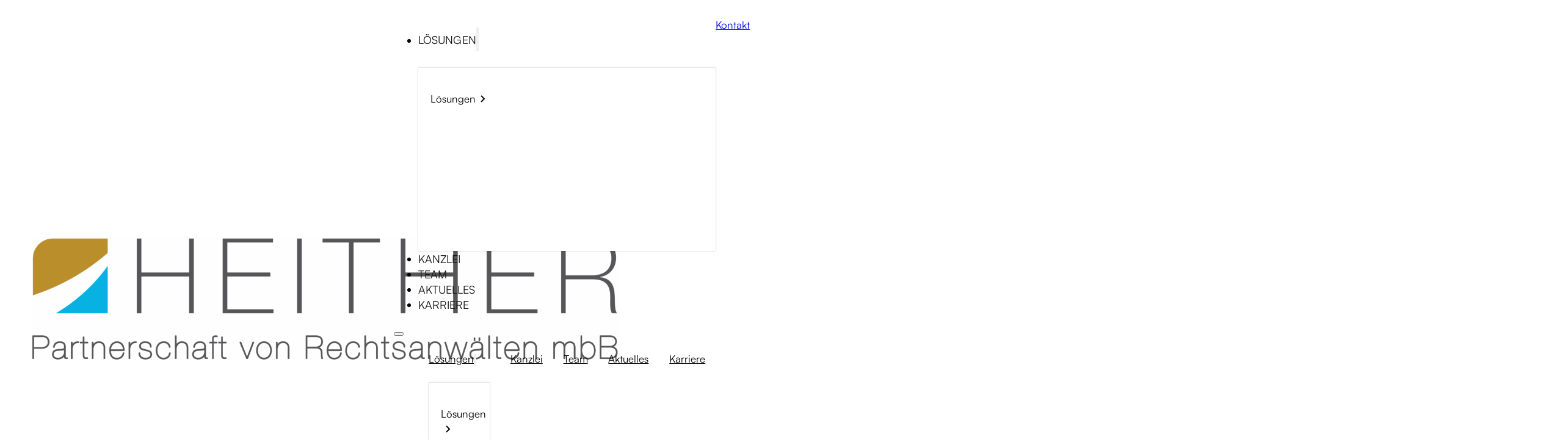

--- FILE ---
content_type: text/html; charset=UTF-8
request_url: https://www.heither.com/tag/diskriminierung/
body_size: 21199
content:
<!DOCTYPE html>
<html lang="de" prefix="og: https://ogp.me/ns#">
<head><meta charset="UTF-8"><script>if(navigator.userAgent.match(/MSIE|Internet Explorer/i)||navigator.userAgent.match(/Trident\/7\..*?rv:11/i)){var href=document.location.href;if(!href.match(/[?&]nowprocket/)){if(href.indexOf("?")==-1){if(href.indexOf("#")==-1){document.location.href=href+"?nowprocket=1"}else{document.location.href=href.replace("#","?nowprocket=1#")}}else{if(href.indexOf("#")==-1){document.location.href=href+"&nowprocket=1"}else{document.location.href=href.replace("#","&nowprocket=1#")}}}}</script><script>class RocketLazyLoadScripts{constructor(){this.triggerEvents=["keydown","mousedown","mousemove","touchmove","touchstart","touchend","wheel"],this.userEventHandler=this._triggerListener.bind(this),this.touchStartHandler=this._onTouchStart.bind(this),this.touchMoveHandler=this._onTouchMove.bind(this),this.touchEndHandler=this._onTouchEnd.bind(this),this.clickHandler=this._onClick.bind(this),this.interceptedClicks=[],window.addEventListener("pageshow",e=>{this.persisted=e.persisted}),window.addEventListener("DOMContentLoaded",()=>{this._preconnect3rdParties()}),this.delayedScripts={normal:[],async:[],defer:[]},this.trash=[],this.allJQueries=[]}_addUserInteractionListener(e){if(document.hidden){e._triggerListener();return}this.triggerEvents.forEach(t=>window.addEventListener(t,e.userEventHandler,{passive:!0})),window.addEventListener("touchstart",e.touchStartHandler,{passive:!0}),window.addEventListener("mousedown",e.touchStartHandler),document.addEventListener("visibilitychange",e.userEventHandler)}_removeUserInteractionListener(){this.triggerEvents.forEach(e=>window.removeEventListener(e,this.userEventHandler,{passive:!0})),document.removeEventListener("visibilitychange",this.userEventHandler)}_onTouchStart(e){"HTML"!==e.target.tagName&&(window.addEventListener("touchend",this.touchEndHandler),window.addEventListener("mouseup",this.touchEndHandler),window.addEventListener("touchmove",this.touchMoveHandler,{passive:!0}),window.addEventListener("mousemove",this.touchMoveHandler),e.target.addEventListener("click",this.clickHandler),this._renameDOMAttribute(e.target,"onclick","rocket-onclick"),this._pendingClickStarted())}_onTouchMove(e){window.removeEventListener("touchend",this.touchEndHandler),window.removeEventListener("mouseup",this.touchEndHandler),window.removeEventListener("touchmove",this.touchMoveHandler,{passive:!0}),window.removeEventListener("mousemove",this.touchMoveHandler),e.target.removeEventListener("click",this.clickHandler),this._renameDOMAttribute(e.target,"rocket-onclick","onclick"),this._pendingClickFinished()}_onTouchEnd(e){window.removeEventListener("touchend",this.touchEndHandler),window.removeEventListener("mouseup",this.touchEndHandler),window.removeEventListener("touchmove",this.touchMoveHandler,{passive:!0}),window.removeEventListener("mousemove",this.touchMoveHandler)}_onClick(e){e.target.removeEventListener("click",this.clickHandler),this._renameDOMAttribute(e.target,"rocket-onclick","onclick"),this.interceptedClicks.push(e),e.preventDefault(),e.stopPropagation(),e.stopImmediatePropagation(),this._pendingClickFinished()}_replayClicks(){window.removeEventListener("touchstart",this.touchStartHandler,{passive:!0}),window.removeEventListener("mousedown",this.touchStartHandler),this.interceptedClicks.forEach(e=>{e.target.dispatchEvent(new MouseEvent("click",{view:e.view,bubbles:!0,cancelable:!0}))})}_waitForPendingClicks(){return new Promise(e=>{this._isClickPending?this._pendingClickFinished=e:e()})}_pendingClickStarted(){this._isClickPending=!0}_pendingClickFinished(){this._isClickPending=!1}_renameDOMAttribute(e,t,i){e.hasAttribute&&e.hasAttribute(t)&&(event.target.setAttribute(i,event.target.getAttribute(t)),event.target.removeAttribute(t))}_triggerListener(){this._removeUserInteractionListener(this),"loading"===document.readyState?document.addEventListener("DOMContentLoaded",this._loadEverythingNow.bind(this)):this._loadEverythingNow()}_preconnect3rdParties(){let e=[];document.querySelectorAll("script[type=rocketlazyloadscript]").forEach(t=>{if(t.hasAttribute("src")){let i=new URL(t.src).origin;i!==location.origin&&e.push({src:i,crossOrigin:t.crossOrigin||"module"===t.getAttribute("data-rocket-type")})}}),e=[...new Map(e.map(e=>[JSON.stringify(e),e])).values()],this._batchInjectResourceHints(e,"preconnect")}async _loadEverythingNow(){this.lastBreath=Date.now(),this._delayEventListeners(this),this._delayJQueryReady(this),this._handleDocumentWrite(),this._registerAllDelayedScripts(),this._preloadAllScripts(),await this._loadScriptsFromList(this.delayedScripts.normal),await this._loadScriptsFromList(this.delayedScripts.defer),await this._loadScriptsFromList(this.delayedScripts.async);try{await this._triggerDOMContentLoaded(),await this._triggerWindowLoad()}catch(e){console.error(e)}window.dispatchEvent(new Event("rocket-allScriptsLoaded")),this._waitForPendingClicks().then(()=>{this._replayClicks()}),this._emptyTrash()}_registerAllDelayedScripts(){document.querySelectorAll("script[type=rocketlazyloadscript]").forEach(e=>{e.hasAttribute("data-rocket-src")?e.hasAttribute("async")&&!1!==e.async?this.delayedScripts.async.push(e):e.hasAttribute("defer")&&!1!==e.defer||"module"===e.getAttribute("data-rocket-type")?this.delayedScripts.defer.push(e):this.delayedScripts.normal.push(e):this.delayedScripts.normal.push(e)})}async _transformScript(e){return await this._littleBreath(),new Promise(t=>{function i(){e.setAttribute("data-rocket-status","executed"),t()}function r(){e.setAttribute("data-rocket-status","failed"),t()}try{let n=e.getAttribute("data-rocket-type"),s=e.getAttribute("data-rocket-src");if(n?(e.type=n,e.removeAttribute("data-rocket-type")):e.removeAttribute("type"),e.addEventListener("load",i),e.addEventListener("error",r),s)e.src=s,e.removeAttribute("data-rocket-src");else if(navigator.userAgent.indexOf("Firefox/")>0){var a=document.createElement("script");[...e.attributes].forEach(e=>{"type"!==e.nodeName&&a.setAttribute("data-rocket-type"===e.nodeName?"type":e.nodeName,e.nodeValue)}),a.text=e.text,e.parentNode.replaceChild(a,e),i()}else e.src="data:text/javascript;base64,"+window.btoa(unescape(encodeURIComponent(e.text)))}catch(o){r()}})}async _loadScriptsFromList(e){let t=e.shift();return t&&t.isConnected?(await this._transformScript(t),this._loadScriptsFromList(e)):Promise.resolve()}_preloadAllScripts(){this._batchInjectResourceHints([...this.delayedScripts.normal,...this.delayedScripts.defer,...this.delayedScripts.async],"preload")}_batchInjectResourceHints(e,t){var i=document.createDocumentFragment();e.forEach(e=>{let r=e.getAttribute&&e.getAttribute("data-rocket-src")||e.src;if(r){let n=document.createElement("link");n.href=r,n.rel=t,"preconnect"!==t&&(n.as="script"),e.getAttribute&&"module"===e.getAttribute("data-rocket-type")&&(n.crossOrigin=!0),e.crossOrigin&&(n.crossOrigin=e.crossOrigin),e.integrity&&(n.integrity=e.integrity),i.appendChild(n),this.trash.push(n)}}),document.head.appendChild(i)}_delayEventListeners(e){let t={};function i(e,i){!function e(i){!t[i]&&(t[i]={originalFunctions:{add:i.addEventListener,remove:i.removeEventListener},eventsToRewrite:[]},i.addEventListener=function(){arguments[0]=r(arguments[0]),t[i].originalFunctions.add.apply(i,arguments)},i.removeEventListener=function(){arguments[0]=r(arguments[0]),t[i].originalFunctions.remove.apply(i,arguments)});function r(e){return t[i].eventsToRewrite.indexOf(e)>=0?"rocket-"+e:e}}(e),t[e].eventsToRewrite.push(i)}function r(e,t){let i=e[t];Object.defineProperty(e,t,{get:()=>i||function(){},set(r){e["rocket"+t]=i=r}})}i(document,"DOMContentLoaded"),i(window,"DOMContentLoaded"),i(window,"load"),i(window,"pageshow"),i(document,"readystatechange"),r(document,"onreadystatechange"),r(window,"onload"),r(window,"onpageshow")}_delayJQueryReady(e){let t;function i(i){if(i&&i.fn&&!e.allJQueries.includes(i)){i.fn.ready=i.fn.init.prototype.ready=function(t){return e.domReadyFired?t.bind(document)(i):document.addEventListener("rocket-DOMContentLoaded",()=>t.bind(document)(i)),i([])};let r=i.fn.on;i.fn.on=i.fn.init.prototype.on=function(){if(this[0]===window){function e(e){return e.split(" ").map(e=>"load"===e||0===e.indexOf("load.")?"rocket-jquery-load":e).join(" ")}"string"==typeof arguments[0]||arguments[0]instanceof String?arguments[0]=e(arguments[0]):"object"==typeof arguments[0]&&Object.keys(arguments[0]).forEach(t=>{delete Object.assign(arguments[0],{[e(t)]:arguments[0][t]})[t]})}return r.apply(this,arguments),this},e.allJQueries.push(i)}t=i}i(window.jQuery),Object.defineProperty(window,"jQuery",{get:()=>t,set(e){i(e)}})}async _triggerDOMContentLoaded(){this.domReadyFired=!0,await this._littleBreath(),document.dispatchEvent(new Event("rocket-DOMContentLoaded")),await this._littleBreath(),window.dispatchEvent(new Event("rocket-DOMContentLoaded")),await this._littleBreath(),document.dispatchEvent(new Event("rocket-readystatechange")),await this._littleBreath(),document.rocketonreadystatechange&&document.rocketonreadystatechange()}async _triggerWindowLoad(){await this._littleBreath(),window.dispatchEvent(new Event("rocket-load")),await this._littleBreath(),window.rocketonload&&window.rocketonload(),await this._littleBreath(),this.allJQueries.forEach(e=>e(window).trigger("rocket-jquery-load")),await this._littleBreath();let e=new Event("rocket-pageshow");e.persisted=this.persisted,window.dispatchEvent(e),await this._littleBreath(),window.rocketonpageshow&&window.rocketonpageshow({persisted:this.persisted})}_handleDocumentWrite(){let e=new Map;document.write=document.writeln=function(t){let i=document.currentScript;i||console.error("WPRocket unable to document.write this: "+t);let r=document.createRange(),n=i.parentElement,s=e.get(i);void 0===s&&(s=i.nextSibling,e.set(i,s));let a=document.createDocumentFragment();r.setStart(a,0),a.appendChild(r.createContextualFragment(t)),n.insertBefore(a,s)}}async _littleBreath(){Date.now()-this.lastBreath>45&&(await this._requestAnimFrame(),this.lastBreath=Date.now())}async _requestAnimFrame(){return document.hidden?new Promise(e=>setTimeout(e)):new Promise(e=>requestAnimationFrame(e))}_emptyTrash(){this.trash.forEach(e=>e.remove())}static run(){let e=new RocketLazyLoadScripts;e._addUserInteractionListener(e)}}RocketLazyLoadScripts.run();</script>

<meta name="viewport" content="width=device-width, initial-scale=1">

<!-- Suchmaschinen-Optimierung durch Rank Math PRO - https://rankmath.com/ -->
<title>Diskriminierung - HEITHER Partnerschaft von Rechtsanwälten mbB</title>
<meta name="robots" content="follow, noindex"/>
<meta property="og:locale" content="de_DE" />
<meta property="og:type" content="article" />
<meta property="og:title" content="Diskriminierung - HEITHER Partnerschaft von Rechtsanwälten mbB" />
<meta property="og:url" content="https://www.heither.com/tag/diskriminierung/" />
<meta property="og:site_name" content="HEITHER Partnerschaft von Rechtsanwälten mbB" />
<meta name="twitter:card" content="summary_large_image" />
<meta name="twitter:title" content="Diskriminierung - HEITHER Partnerschaft von Rechtsanwälten mbB" />
<meta name="twitter:label1" content="Beiträge" />
<meta name="twitter:data1" content="2" />
<script type="application/ld+json" class="rank-math-schema">{"@context":"https://schema.org","@graph":[{"@type":"Place","@id":"https://www.heither.com/#place","address":{"@type":"PostalAddress","streetAddress":"Kurf\u00fcrstendamm 219","addressLocality":"Berlin","addressRegion":"Berlin","postalCode":"10719"}},{"@type":"Organization","@id":"https://www.heither.com/#organization","name":"HEITHER Partnerschaft von Rechtsanw\u00e4lten mbB","url":"https://www.heither.com/","email":"berlin@heither.com","address":{"@type":"PostalAddress","streetAddress":"Kurf\u00fcrstendamm 219","addressLocality":"Berlin","addressRegion":"Berlin","postalCode":"10719"},"logo":{"@type":"ImageObject","@id":"https://www.heither.com/#logo","url":"https://www.heither.com/wp-content/uploads/Heither-Logo-Berlin-Anwalt-Arbeitsrecht-Favicon.png","contentUrl":"https://www.heither.com/wp-content/uploads/Heither-Logo-Berlin-Anwalt-Arbeitsrecht-Favicon.png","caption":"HEITHER Partnerschaft von Rechtsanw\u00e4lten mbB","inLanguage":"de","width":"559","height":"564"},"contactPoint":[{"@type":"ContactPoint","telephone":"030 / 240 88 12-0","contactType":"customer support"}],"legalName":"HEITHER Partnerschaft von Rechtsanw\u00e4lten mbB","location":{"@id":"https://www.heither.com/#place"}},{"@type":"WebSite","@id":"https://www.heither.com/#website","url":"https://www.heither.com","name":"HEITHER Partnerschaft von Rechtsanw\u00e4lten mbB","alternateName":"HEITHER Partnerschaft von Rechtsanw\u00e4lten mbB","publisher":{"@id":"https://www.heither.com/#organization"},"inLanguage":"de"},{"@type":"CollectionPage","@id":"https://www.heither.com/tag/diskriminierung/#webpage","url":"https://www.heither.com/tag/diskriminierung/","name":"Diskriminierung - HEITHER Partnerschaft von Rechtsanw\u00e4lten mbB","isPartOf":{"@id":"https://www.heither.com/#website"},"inLanguage":"de"}]}</script>
<!-- /Rank Math WordPress SEO Plugin -->

<link rel='dns-prefetch' href='//www.heither.com' />

<link rel="alternate" type="application/rss+xml" title="HEITHER Partnerschaft von Rechtsanwälten mbB &raquo; Feed" href="https://www.heither.com/feed/" />
<link rel="alternate" type="application/rss+xml" title="HEITHER Partnerschaft von Rechtsanwälten mbB &raquo; Kommentar-Feed" href="https://www.heither.com/comments/feed/" />
<link rel="alternate" type="application/rss+xml" title="HEITHER Partnerschaft von Rechtsanwälten mbB &raquo; Diskriminierung Schlagwort-Feed" href="https://www.heither.com/tag/diskriminierung/feed/" />
<style id='wp-img-auto-sizes-contain-inline-css'>
img:is([sizes=auto i],[sizes^="auto," i]){contain-intrinsic-size:3000px 1500px}
/*# sourceURL=wp-img-auto-sizes-contain-inline-css */
</style>
<style id='wp-emoji-styles-inline-css'>

	img.wp-smiley, img.emoji {
		display: inline !important;
		border: none !important;
		box-shadow: none !important;
		height: 1em !important;
		width: 1em !important;
		margin: 0 0.07em !important;
		vertical-align: -0.1em !important;
		background: none !important;
		padding: 0 !important;
	}
/*# sourceURL=wp-emoji-styles-inline-css */
</style>
<style id='classic-theme-styles-inline-css'>
/*! This file is auto-generated */
.wp-block-button__link{color:#fff;background-color:#32373c;border-radius:9999px;box-shadow:none;text-decoration:none;padding:calc(.667em + 2px) calc(1.333em + 2px);font-size:1.125em}.wp-block-file__button{background:#32373c;color:#fff;text-decoration:none}
/*# sourceURL=/wp-includes/css/classic-themes.min.css */
</style>
<link data-minify="1" rel='stylesheet' id='automaticcss-core-css' href='https://www.heither.com/wp-content/cache/min/1/wp-content/uploads/automatic-css/automatic.css?ver=1762781541' media='all' />
<link data-minify="1" rel='stylesheet' id='automaticcss-gutenberg-css' href='https://www.heither.com/wp-content/cache/min/1/wp-content/uploads/automatic-css/automatic-gutenberg.css?ver=1762781541' media='all' />
<link rel='stylesheet' id='bricks-frontend-css' href='https://www.heither.com/wp-content/themes/bricks/assets/css/frontend-light-layer.min.css?ver=1760000740' media='all' />
<style id='bricks-frontend-inline-css'>
@font-face{font-family:"Satoshi";font-weight:300;font-display:swap;src:url(https://www.heither.com/wp-content/uploads/Satoshi-Light.woff) format("woff");}@font-face{font-family:"Satoshi";font-weight:400;font-display:swap;src:url(https://www.heither.com/wp-content/uploads/Satoshi-Regular.woff) format("woff");}@font-face{font-family:"Satoshi";font-weight:500;font-display:swap;src:url(https://www.heither.com/wp-content/uploads/Satoshi-Medium.woff) format("woff");}

/*# sourceURL=bricks-frontend-inline-css */
</style>
<link rel='stylesheet' id='bricks-child-css' href='https://www.heither.com/wp-content/themes/bricks-child/style.css?ver=1760000734' media='all' />
<link rel='stylesheet' id='bricks-color-palettes-css' href='https://www.heither.com/wp-content/uploads/bricks/css/color-palettes.min.css?ver=1760000939' media='all' />
<link rel='stylesheet' id='bricks-theme-style-heither_design-css' href='https://www.heither.com/wp-content/uploads/bricks/css/theme-style-heither_design.min.css?ver=1760000942' media='all' />
<link rel='stylesheet' id='bricks-post-17-css' href='https://www.heither.com/wp-content/uploads/bricks/css/post-17.min.css?ver=1760000962' media='all' />
<link rel='stylesheet' id='bricks-post-486-css' href='https://www.heither.com/wp-content/uploads/bricks/css/post-486.min.css?ver=1760000951' media='all' />
<link rel='stylesheet' id='bricks-post-931-css' href='https://www.heither.com/wp-content/uploads/bricks/css/post-931.min.css?ver=1760000946' media='all' />
<link rel='stylesheet' id='bricks-post-19-css' href='https://www.heither.com/wp-content/uploads/bricks/css/post-19.min.css?ver=1762249970' media='all' />
<link data-minify="1" rel='stylesheet' id='bricks-ionicons-css' href='https://www.heither.com/wp-content/cache/min/1/wp-content/themes/bricks/assets/css/libs/ionicons-layer.min.css?ver=1762781541' media='all' />
<link data-minify="1" rel='stylesheet' id='automaticcss-bricks-css' href='https://www.heither.com/wp-content/cache/min/1/wp-content/uploads/automatic-css/automatic-bricks.css?ver=1762781541' media='all' />
<link rel='stylesheet' id='color-scheme-switcher-frontend-css' href='https://www.heither.com/wp-content/plugins/automaticcss-plugin/classes/Features/Color_Scheme_Switcher/css/frontend.css?ver=1760000787' media='all' />
<link data-minify="1" rel='stylesheet' id='automaticcss-frames-css' href='https://www.heither.com/wp-content/cache/min/1/wp-content/uploads/automatic-css/automatic-frames.css?ver=1762781541' media='all' />
<style id='bricks-frontend-inline-inline-css'>
html {scroll-behavior: smooth}.fr-header-bravo.brxe-div {background-color: var(--white); padding-top: var(--space-s); padding-right: var(--space-l); padding-bottom: var(--space-s); padding-left: var(--space-l)}.fr-header-bravo__inner.brxe-container {display: flex; flex-direction: row; justify-content: space-between; align-items: center; row-gap: var(--content-gap); column-gap: var(--content-gap)}@media (max-width: 767px) {.fr-header-bravo__inner.brxe-container {flex-wrap: nowrap}}.fr-header-bravo__logo.brxe-image {width: 17.2em}.fr-nav-alpha.brxe-nav-menu .bricks-mobile-menu-toggle {color: var(--text-dark)}.fr-nav-alpha.brxe-nav-menu .bricks-mobile-menu > li > a {color: var(--text-light)}.fr-nav-alpha.brxe-nav-menu .bricks-mobile-menu > li > .brx-submenu-toggle > * {color: var(--text-light)}.fr-nav-alpha.brxe-nav-menu .bricks-nav-menu > li {margin-left: 0}.fr-nav-alpha.brxe-nav-menu .bricks-nav-menu .sub-menu .brx-submenu-toggle > a + button {color: var(--link-color); font-size: var(--text-s); line-height: 1}.fr-nav-alpha.brxe-nav-menu .bricks-nav-menu .sub-menu {background-color: var(--bg-light); box-shadow: var(--box-shadow-m)}.fr-nav-alpha.brxe-nav-menu .bricks-nav-menu .sub-menu > li > a {color: var(--link-color); text-decoration: none}.fr-nav-alpha.brxe-nav-menu .bricks-nav-menu .sub-menu > li > .brx-submenu-toggle > * {color: var(--link-color); text-decoration: none}.fr-nav-alpha.brxe-nav-menu .bricks-nav-menu > li.menu-item-has-children > .brx-submenu-toggle button[aria-expanded] {font-size: var(--icon-size); color: var(--icon-color)}.fr-nav-alpha.brxe-nav-menu .bricks-mobile-menu .sub-menu > li > a {color: var(--text-light)}.fr-nav-alpha.brxe-nav-menu .bricks-mobile-menu .sub-menu > li > .brx-submenu-toggle > * {color: var(--text-light)}.fr-nav-alpha.brxe-nav-menu .bricks-nav-menu > li:hover > a {color: var(--link-color-hover)}.fr-nav-alpha.brxe-nav-menu .bricks-nav-menu > li:hover > .brx-submenu-toggle > * {color: var(--link-color-hover)}.fr-nav-alpha.brxe-nav-menu .bricks-nav-menu > li > a {color: var(--link-color); line-height: 1; text-decoration: none; padding-top: var(--btn-padding-block); padding-bottom: var(--btn-padding-block)}.fr-nav-alpha.brxe-nav-menu .bricks-nav-menu > li > .brx-submenu-toggle > * {color: var(--link-color); line-height: 1; text-decoration: none; padding-top: var(--btn-padding-block); padding-bottom: var(--btn-padding-block)}.fr-nav-alpha.brxe-nav-menu .bricks-nav-menu .current-menu-item > a {color: var(--link-color-active)}.fr-nav-alpha.brxe-nav-menu .bricks-nav-menu .current-menu-item > .brx-submenu-toggle > * {color: var(--link-color-active)}.fr-nav-alpha.brxe-nav-menu .bricks-nav-menu > .current-menu-parent > a {color: var(--link-color-active)}.fr-nav-alpha.brxe-nav-menu .bricks-nav-menu > .current-menu-parent > .brx-submenu-toggle > * {color: var(--link-color-active)}.fr-nav-alpha.brxe-nav-menu .bricks-nav-menu > .current-menu-ancestor > a {color: var(--link-color-active)}.fr-nav-alpha.brxe-nav-menu .bricks-nav-menu > .current-menu-ancestor > .brx-submenu-toggle > * {color: var(--link-color-active)}.fr-nav-alpha.brxe-nav-menu .bricks-nav-menu .sub-menu > li:hover > a {color: var(--link-color-hover)}.fr-nav-alpha.brxe-nav-menu .bricks-nav-menu .sub-menu > li:hover > .brx-submenu-toggle > * {color: var(--link-color-hover)}.fr-nav-alpha.brxe-nav-menu .bricks-nav-menu .sub-menu .brx-submenu-toggle > a:hover + button {color: var(--link-color-hover)}.fr-nav-alpha.brxe-nav-menu .bricks-nav-menu .sub-menu button[aria-expanded="true"] > * {transform: rotateZ(270deg)}.fr-nav-alpha.brxe-nav-menu .bricks-nav-menu button[aria-expanded="true"] > * {transform: rotateZ(180deg)}.fr-nav-alpha.brxe-nav-menu .bricks-nav-menu {gap: var(--content-gap)}.fr-nav-alpha.brxe-nav-menu .bricks-nav-menu .sub-menu a {padding-right: 0; padding-left: 0}.fr-nav-alpha.brxe-nav-menu .bricks-nav-menu .sub-menu button {padding-right: 0; padding-left: 0}.fr-nav-alpha { --link-color: var(--primary); --link-color-hover: var(--primary-hover); --link-color-active: var(--primary); --toggle-gap: .5em; --border-color: transparent;} .fr-nav-alpha li { white-space: nowrap;} .fr-nav-alpha ul.sub-menu li,.fr-nav-alpha ul.bricks-mobile-menu li { padding: var(--btn-padding-block) var(--btn-padding-inline); border-block-end: var(--btn-border-width) solid var(--border-color);} .fr-nav-alpha ul.bricks-mobile-menu { display: flex;} .fr-nav-alpha ul.bricks-mobile-menu li { width: 100%; display: flex; flex-direction: column; gap: 1em;} .fr-nav-alpha .bricks-mobile-menu-wrapper .bricks-mobile-menu>li>.brx-submenu-toggle>*,.fr-nav-alpha .bricks-mobile-menu-wrapper .bricks-mobile-menu>li>a,.fr-nav-alpha .bricks-mobile-menu-wrapper .sub-menu li>a,.fr-nav-alpha .bricks-mobile-menu-wrapper .sub-menu li>.brx-submenu-toggle>* { padding: 0; max-width: max-content; line-height: var(--btn-line-height);} .show-mobile-menu ul.bricks-mobile-menu { display: flex; flex-direction: column; align-items: flex-start;} .bricks-mobile-menu-toggle { margin-inline-start: auto;} .fr-nav-alpha .brx-submenu-toggle { display: flex; flex-direction: row; gap: var(--toggle-gap);} .fr-nav-alpha .brx-submenu-toggle button { margin: 0!important; padding: 0!important;} .fr-nav-alpha .sub-menu { min-width: auto!important;}@media (max-width: 991px) {.fr-nav-alpha.brxe-nav-menu {line-height: 0}}@media (max-width: 767px) {.fr-nav-alpha.brxe-nav-menu .bricks-mobile-menu > .menu-item-has-children .brx-submenu-toggle button {color: var(--text-light)}.fr-nav-alpha.brxe-nav-menu {display: flex}}.width-1920.brxe-container {max-width: 192rem; width: 100%}.text-link.brxe-text-link {flex-direction: row-reverse; gap: 0px; text-transform: uppercase; color: var(--primary); font-weight: 500}.card--s.brxe-div {border-radius: var(--radius); row-gap: var(--space-s); align-items: stretch; flex-direction: column; overflow: auto; padding-top: var(--space-m); padding-right: var(--space-m); padding-bottom: var(--space-m); padding-left: var(--space-m); align-items: flex-start; display: flex; justify-content: space-between; background-color: var(--white); color: var(--base-ultra-dark); align-self: stretch !important; width: 100%}@media (max-width: 991px) {.card--s.brxe-div {padding-top: var(--space-m); padding-right: var(--space-l); padding-bottom: var(--space-m); padding-left: var(--space-l)}}@media (max-width: 478px) {.card--s.brxe-div {flex-direction: column}}
/*# sourceURL=bricks-frontend-inline-inline-css */
</style>
<script id="color-scheme-switcher-frontend-js-extra">
var acss = {"color_mode":"light","enable_client_color_preference":"false"};
//# sourceURL=color-scheme-switcher-frontend-js-extra
</script>
<script type="rocketlazyloadscript" data-rocket-src="https://www.heither.com/wp-content/plugins/automaticcss-plugin/classes/Features/Color_Scheme_Switcher/js/frontend.min.js?ver=1760000787" id="color-scheme-switcher-frontend-js" defer></script>
<link rel="https://api.w.org/" href="https://www.heither.com/wp-json/" /><link rel="alternate" title="JSON" type="application/json" href="https://www.heither.com/wp-json/wp/v2/tags/40" /><link rel="EditURI" type="application/rsd+xml" title="RSD" href="https://www.heither.com/xmlrpc.php?rsd" />
<meta name="generator" content="WordPress 6.9" />
                            <style>.tooltip-david {
  position: relative;
  display: inline-block;
  cursor: pointer;
  font-weight: 600;
  background: #efefef;
  color:#232323;
  padding: 1px 2px;
  border-radius: 6px;
    border:1px Solid #323232;
  font-size: 12px;
  transition: background 0.3s ease;
}

.tooltip-david:hover {
  background: #ddd;
    color:#161616;
}

/* Tooltip-Content als Bild-Vorschau */
.tooltip-david::before {
  content: "";
  position: absolute;
  top: -130px; /* oberhalb des Elements */
  left: 40%;
  transform: translateX(-50%);
  width: 206px;
  height: 124px;
  background-image: url('https://davidkeiser.de/my_content_design/uploads/2025/07/david-keiser-webdesign-badge.jpg'); /* z. B. dein Screenshot */
  background-size: cover;
  background-position: center;
  border-radius: 8px;
  box-shadow: 0 10px 25px rgba(0, 0, 0, 0.2);
  opacity: 0;
  pointer-events: none;
  transition: opacity 0.3s ease;
  z-index: 999;
}

/* Tooltip sichtbar beim Hover */
.tooltip-david:hover::before {
  opacity: 1;
}</style>
                                                        <style>.hero::before {
    border-radius: 1.2rem;
      overflow: hidden;
}

.brx-body {
    hyphens: auto;
;

#brxe-ypdoin .fr-tabs__content-item {
    padding: 0.4rem 2.4rem 0.4rem 2.4rem!important;
}


.infinite {
  height: 64rem;
  width: 100%;
  max-width: 192rem;  
  background-image: url('https://heither.kundenumgebung.de/wp-content/uploads/wolkenstart_infinite_horizontal-compressor.jpg');
  background-size: auto;
  -webkit-animation: background-animation 800s linear infinite;
  animation: background-animation 800s linear infinite;
}

@keyframes background-animation {
  0% {
    background-position: 0 0;
  }
  100% {
    background-position: 1000% 0;
  }
}
</style>
                            <meta name="google-site-verification" content="SYBpv8fYuqffAL85GXDa0SYXIMCYv1VMcClMcgyFyog" /><link rel="icon" href="https://www.heither.com/wp-content/uploads/cropped-Heither-Logo-Berlin-Anwalt-Arbeitsrecht-Favicon-32x32.png" sizes="32x32" />
<link rel="icon" href="https://www.heither.com/wp-content/uploads/cropped-Heither-Logo-Berlin-Anwalt-Arbeitsrecht-Favicon-192x192.png" sizes="192x192" />
<link rel="apple-touch-icon" href="https://www.heither.com/wp-content/uploads/cropped-Heither-Logo-Berlin-Anwalt-Arbeitsrecht-Favicon-180x180.png" />
<meta name="msapplication-TileImage" content="https://www.heither.com/wp-content/uploads/cropped-Heither-Logo-Berlin-Anwalt-Arbeitsrecht-Favicon-270x270.png" />
<noscript><style id="rocket-lazyload-nojs-css">.rll-youtube-player, [data-lazy-src]{display:none !important;}</style></noscript><style id='global-styles-inline-css'>
:root{--wp--preset--aspect-ratio--square: 1;--wp--preset--aspect-ratio--4-3: 4/3;--wp--preset--aspect-ratio--3-4: 3/4;--wp--preset--aspect-ratio--3-2: 3/2;--wp--preset--aspect-ratio--2-3: 2/3;--wp--preset--aspect-ratio--16-9: 16/9;--wp--preset--aspect-ratio--9-16: 9/16;--wp--preset--color--black: #000000;--wp--preset--color--cyan-bluish-gray: #abb8c3;--wp--preset--color--white: #ffffff;--wp--preset--color--pale-pink: #f78da7;--wp--preset--color--vivid-red: #cf2e2e;--wp--preset--color--luminous-vivid-orange: #ff6900;--wp--preset--color--luminous-vivid-amber: #fcb900;--wp--preset--color--light-green-cyan: #7bdcb5;--wp--preset--color--vivid-green-cyan: #00d084;--wp--preset--color--pale-cyan-blue: #8ed1fc;--wp--preset--color--vivid-cyan-blue: #0693e3;--wp--preset--color--vivid-purple: #9b51e0;--wp--preset--gradient--vivid-cyan-blue-to-vivid-purple: linear-gradient(135deg,rgb(6,147,227) 0%,rgb(155,81,224) 100%);--wp--preset--gradient--light-green-cyan-to-vivid-green-cyan: linear-gradient(135deg,rgb(122,220,180) 0%,rgb(0,208,130) 100%);--wp--preset--gradient--luminous-vivid-amber-to-luminous-vivid-orange: linear-gradient(135deg,rgb(252,185,0) 0%,rgb(255,105,0) 100%);--wp--preset--gradient--luminous-vivid-orange-to-vivid-red: linear-gradient(135deg,rgb(255,105,0) 0%,rgb(207,46,46) 100%);--wp--preset--gradient--very-light-gray-to-cyan-bluish-gray: linear-gradient(135deg,rgb(238,238,238) 0%,rgb(169,184,195) 100%);--wp--preset--gradient--cool-to-warm-spectrum: linear-gradient(135deg,rgb(74,234,220) 0%,rgb(151,120,209) 20%,rgb(207,42,186) 40%,rgb(238,44,130) 60%,rgb(251,105,98) 80%,rgb(254,248,76) 100%);--wp--preset--gradient--blush-light-purple: linear-gradient(135deg,rgb(255,206,236) 0%,rgb(152,150,240) 100%);--wp--preset--gradient--blush-bordeaux: linear-gradient(135deg,rgb(254,205,165) 0%,rgb(254,45,45) 50%,rgb(107,0,62) 100%);--wp--preset--gradient--luminous-dusk: linear-gradient(135deg,rgb(255,203,112) 0%,rgb(199,81,192) 50%,rgb(65,88,208) 100%);--wp--preset--gradient--pale-ocean: linear-gradient(135deg,rgb(255,245,203) 0%,rgb(182,227,212) 50%,rgb(51,167,181) 100%);--wp--preset--gradient--electric-grass: linear-gradient(135deg,rgb(202,248,128) 0%,rgb(113,206,126) 100%);--wp--preset--gradient--midnight: linear-gradient(135deg,rgb(2,3,129) 0%,rgb(40,116,252) 100%);--wp--preset--font-size--small: 13px;--wp--preset--font-size--medium: 20px;--wp--preset--font-size--large: 36px;--wp--preset--font-size--x-large: 42px;--wp--preset--spacing--20: 0.44rem;--wp--preset--spacing--30: 0.67rem;--wp--preset--spacing--40: 1rem;--wp--preset--spacing--50: 1.5rem;--wp--preset--spacing--60: 2.25rem;--wp--preset--spacing--70: 3.38rem;--wp--preset--spacing--80: 5.06rem;--wp--preset--shadow--natural: 6px 6px 9px rgba(0, 0, 0, 0.2);--wp--preset--shadow--deep: 12px 12px 50px rgba(0, 0, 0, 0.4);--wp--preset--shadow--sharp: 6px 6px 0px rgba(0, 0, 0, 0.2);--wp--preset--shadow--outlined: 6px 6px 0px -3px rgb(255, 255, 255), 6px 6px rgb(0, 0, 0);--wp--preset--shadow--crisp: 6px 6px 0px rgb(0, 0, 0);}:where(.is-layout-flex){gap: 0.5em;}:where(.is-layout-grid){gap: 0.5em;}body .is-layout-flex{display: flex;}.is-layout-flex{flex-wrap: wrap;align-items: center;}.is-layout-flex > :is(*, div){margin: 0;}body .is-layout-grid{display: grid;}.is-layout-grid > :is(*, div){margin: 0;}:where(.wp-block-columns.is-layout-flex){gap: 2em;}:where(.wp-block-columns.is-layout-grid){gap: 2em;}:where(.wp-block-post-template.is-layout-flex){gap: 1.25em;}:where(.wp-block-post-template.is-layout-grid){gap: 1.25em;}.has-black-color{color: var(--wp--preset--color--black) !important;}.has-cyan-bluish-gray-color{color: var(--wp--preset--color--cyan-bluish-gray) !important;}.has-white-color{color: var(--wp--preset--color--white) !important;}.has-pale-pink-color{color: var(--wp--preset--color--pale-pink) !important;}.has-vivid-red-color{color: var(--wp--preset--color--vivid-red) !important;}.has-luminous-vivid-orange-color{color: var(--wp--preset--color--luminous-vivid-orange) !important;}.has-luminous-vivid-amber-color{color: var(--wp--preset--color--luminous-vivid-amber) !important;}.has-light-green-cyan-color{color: var(--wp--preset--color--light-green-cyan) !important;}.has-vivid-green-cyan-color{color: var(--wp--preset--color--vivid-green-cyan) !important;}.has-pale-cyan-blue-color{color: var(--wp--preset--color--pale-cyan-blue) !important;}.has-vivid-cyan-blue-color{color: var(--wp--preset--color--vivid-cyan-blue) !important;}.has-vivid-purple-color{color: var(--wp--preset--color--vivid-purple) !important;}.has-black-background-color{background-color: var(--wp--preset--color--black) !important;}.has-cyan-bluish-gray-background-color{background-color: var(--wp--preset--color--cyan-bluish-gray) !important;}.has-white-background-color{background-color: var(--wp--preset--color--white) !important;}.has-pale-pink-background-color{background-color: var(--wp--preset--color--pale-pink) !important;}.has-vivid-red-background-color{background-color: var(--wp--preset--color--vivid-red) !important;}.has-luminous-vivid-orange-background-color{background-color: var(--wp--preset--color--luminous-vivid-orange) !important;}.has-luminous-vivid-amber-background-color{background-color: var(--wp--preset--color--luminous-vivid-amber) !important;}.has-light-green-cyan-background-color{background-color: var(--wp--preset--color--light-green-cyan) !important;}.has-vivid-green-cyan-background-color{background-color: var(--wp--preset--color--vivid-green-cyan) !important;}.has-pale-cyan-blue-background-color{background-color: var(--wp--preset--color--pale-cyan-blue) !important;}.has-vivid-cyan-blue-background-color{background-color: var(--wp--preset--color--vivid-cyan-blue) !important;}.has-vivid-purple-background-color{background-color: var(--wp--preset--color--vivid-purple) !important;}.has-black-border-color{border-color: var(--wp--preset--color--black) !important;}.has-cyan-bluish-gray-border-color{border-color: var(--wp--preset--color--cyan-bluish-gray) !important;}.has-white-border-color{border-color: var(--wp--preset--color--white) !important;}.has-pale-pink-border-color{border-color: var(--wp--preset--color--pale-pink) !important;}.has-vivid-red-border-color{border-color: var(--wp--preset--color--vivid-red) !important;}.has-luminous-vivid-orange-border-color{border-color: var(--wp--preset--color--luminous-vivid-orange) !important;}.has-luminous-vivid-amber-border-color{border-color: var(--wp--preset--color--luminous-vivid-amber) !important;}.has-light-green-cyan-border-color{border-color: var(--wp--preset--color--light-green-cyan) !important;}.has-vivid-green-cyan-border-color{border-color: var(--wp--preset--color--vivid-green-cyan) !important;}.has-pale-cyan-blue-border-color{border-color: var(--wp--preset--color--pale-cyan-blue) !important;}.has-vivid-cyan-blue-border-color{border-color: var(--wp--preset--color--vivid-cyan-blue) !important;}.has-vivid-purple-border-color{border-color: var(--wp--preset--color--vivid-purple) !important;}.has-vivid-cyan-blue-to-vivid-purple-gradient-background{background: var(--wp--preset--gradient--vivid-cyan-blue-to-vivid-purple) !important;}.has-light-green-cyan-to-vivid-green-cyan-gradient-background{background: var(--wp--preset--gradient--light-green-cyan-to-vivid-green-cyan) !important;}.has-luminous-vivid-amber-to-luminous-vivid-orange-gradient-background{background: var(--wp--preset--gradient--luminous-vivid-amber-to-luminous-vivid-orange) !important;}.has-luminous-vivid-orange-to-vivid-red-gradient-background{background: var(--wp--preset--gradient--luminous-vivid-orange-to-vivid-red) !important;}.has-very-light-gray-to-cyan-bluish-gray-gradient-background{background: var(--wp--preset--gradient--very-light-gray-to-cyan-bluish-gray) !important;}.has-cool-to-warm-spectrum-gradient-background{background: var(--wp--preset--gradient--cool-to-warm-spectrum) !important;}.has-blush-light-purple-gradient-background{background: var(--wp--preset--gradient--blush-light-purple) !important;}.has-blush-bordeaux-gradient-background{background: var(--wp--preset--gradient--blush-bordeaux) !important;}.has-luminous-dusk-gradient-background{background: var(--wp--preset--gradient--luminous-dusk) !important;}.has-pale-ocean-gradient-background{background: var(--wp--preset--gradient--pale-ocean) !important;}.has-electric-grass-gradient-background{background: var(--wp--preset--gradient--electric-grass) !important;}.has-midnight-gradient-background{background: var(--wp--preset--gradient--midnight) !important;}.has-small-font-size{font-size: var(--wp--preset--font-size--small) !important;}.has-medium-font-size{font-size: var(--wp--preset--font-size--medium) !important;}.has-large-font-size{font-size: var(--wp--preset--font-size--large) !important;}.has-x-large-font-size{font-size: var(--wp--preset--font-size--x-large) !important;}
/*# sourceURL=global-styles-inline-css */
</style>
<link rel='stylesheet' id='bricks-post-1030-css' href='https://www.heither.com/wp-content/uploads/bricks/css/post-1030.min.css?ver=1760000945' media='all' />
<link data-minify="1" rel='stylesheet' id='frames-tabs-css' href='https://www.heither.com/wp-content/cache/min/1/wp-content/plugins/frames-plugin/classes/Widgets/tabs/css/tabs.css?ver=1762781541' media='all' />
</head>

<body class="archive tag tag-diskriminierung tag-40 wp-theme-bricks wp-child-theme-bricks-child brx-body bricks-is-frontend wp-embed-responsive">		<a class="skip-link" href="#brx-content">Zum Hauptinhalt springen</a>

					<a class="skip-link" href="#brx-footer">Zum Footer springen</a>
			<header id="brx-header" class="brx-sticky on-scroll"><div id="brxe-77d74f" class="brxe-div fr-header-bravo bricks-lazy-hidden"><div id="brxe-27d12e" class="brxe-container fr-header-bravo__inner bricks-lazy-hidden"><a id="brxe-6a62c2" class="brxe-image fr-logo fr-header-bravo__logo tag" href="https://www.heither.com"><img width="960" height="201" src="https://www.heither.com/wp-content/uploads/Heither-Logo-Berlin-Anwalt-Arbeitsrecht-Logo-Partner-Heither-960x201.png" class="css-filter size-medium" alt="HEITHER Partnerschaft von Rechtsanwälten mbB logo" loading="eager" decoding="async" fetchpriority="high" srcset="https://www.heither.com/wp-content/uploads/Heither-Logo-Berlin-Anwalt-Arbeitsrecht-Logo-Partner-Heither-960x201.png 960w, https://www.heither.com/wp-content/uploads/Heither-Logo-Berlin-Anwalt-Arbeitsrecht-Logo-Partner-Heither-1920x402.png 1920w, https://www.heither.com/wp-content/uploads/Heither-Logo-Berlin-Anwalt-Arbeitsrecht-Logo-Partner-Heither-768x161.png 768w, https://www.heither.com/wp-content/uploads/Heither-Logo-Berlin-Anwalt-Arbeitsrecht-Logo-Partner-Heither-1536x322.png 1536w, https://www.heither.com/wp-content/uploads/Heither-Logo-Berlin-Anwalt-Arbeitsrecht-Logo-Partner-Heither-2048x429.png 2048w, https://www.heither.com/wp-content/uploads/Heither-Logo-Berlin-Anwalt-Arbeitsrecht-Logo-Partner-Heither-1200x251.png 1200w, https://www.heither.com/wp-content/uploads/Heither-Logo-Berlin-Anwalt-Arbeitsrecht-Logo-Partner-Heither-600x126.png 600w" sizes="(max-width: 960px) 100vw, 960px" /></a><div id="brxe-juuzst" class="brxe-div bricks-lazy-hidden"><div id="brxe-93551a" data-script-id="93551a" class="brxe-nav-menu fr-nav-alpha"><nav class="bricks-nav-menu-wrapper tablet_portrait"><ul id="menu-main-menu" class="bricks-nav-menu"><li id="menu-item-238" class="menu-item menu-item-type-custom menu-item-object-custom menu-item-238 bricks-menu-item menu-item-has-children brx-has-megamenu menu-item-has-children" data-toggle="click"><div class="brx-submenu-toggle icon-right"><a href="#loesungen" data-brx-anchor="true">Lösungen</a><button aria-expanded="false" aria-label="Lösungen Untermenü"><svg xmlns="http://www.w3.org/2000/svg" viewBox="0 0 12 12" fill="none" class="menu-item-icon"><path d="M1.50002 4L6.00002 8L10.5 4" stroke-width="1.5" stroke="currentcolor"></path></svg></button></div><div class="brx-megamenu" data-menu-id="238"><section id="brxe-fdjkhl" class="brxe-section bricks-lazy-hidden"><div id="brxe-zdqifq" class="brxe-container bricks-lazy-hidden"><div id="brxe-kbhrmg" class="brxe-block bricks-lazy-hidden"><div id="brxe-ypdoin" data-script-id="ypdoin" class="brxe-fr-tabs bricks-lazy-hidden fr-tabs" data-id="ypdoin" data-fr-tabs-options="{&quot;animate&quot;:true,&quot;scrollToHash&quot;:false,&quot;activeTab&quot;:&quot;0&quot;,&quot;contentOutside&quot;:false,&quot;isHorizontal&quot;:1,&quot;animation&quot;:{&quot;target&quot;:&quot;background&quot;,&quot;duration&quot;:300},&quot;isChangeToAccordion&quot;:true,&quot;accordionOnDevice&quot;:991,&quot;closePreviousAccordion&quot;:false,&quot;accordionDuration&quot;:300}"><div id="brxe-ccltfl" class="brxe-block fr-tabs__nav bricks-lazy-hidden"><ul id="brxe-zuwhak" class="brxe-block fr-tabs__list bricks-lazy-hidden"><li id="brxe-hqtuhd" class="brxe-div fr-tabs__link bricks-lazy-hidden"><div id="brxe-apehfe" class="brxe-text-basic fr-tabs__link-text">Lösungen</div><svg class="brxe-icon" id="brxe-dopruz" xmlns="http://www.w3.org/2000/svg" width="24" height="24" viewBox="0 0 24 24" fill="none"><path d="M14.293 16.9496L8.58603 11.2426L14.293 5.53564L15.707 6.94964L11.414 11.2426L15.707 15.5356L14.293 16.9496Z" fill="black"></path></svg></li><li id="brxe-dfekqy" class="brxe-div fr-tabs__link bricks-lazy-hidden"><div id="brxe-vnssms" class="brxe-text-basic fr-tabs__link-text">Leistungen</div><svg class="brxe-icon" id="brxe-mdhwim" xmlns="http://www.w3.org/2000/svg" width="24" height="24" viewBox="0 0 24 24" fill="none"><path d="M14.293 16.9496L8.58603 11.2426L14.293 5.53564L15.707 6.94964L11.414 11.2426L15.707 15.5356L14.293 16.9496Z" fill="black"></path></svg></li><li id="brxe-nnrzgv" class="brxe-div fr-tabs__link bricks-lazy-hidden"><div id="brxe-sajhvf" class="brxe-text-basic fr-tabs__link-text">Schwerpunkte</div><svg class="brxe-icon" id="brxe-vivmsz" xmlns="http://www.w3.org/2000/svg" width="24" height="24" viewBox="0 0 24 24" fill="none"><path d="M14.293 16.9496L8.58603 11.2426L14.293 5.53564L15.707 6.94964L11.414 11.2426L15.707 15.5356L14.293 16.9496Z" fill="black"></path></svg></li></ul></div><div id="brxe-evwtjk" class="brxe-block fr-tabs__content-wrapper bricks-lazy-hidden"><div id="brxe-ctcpry" class="brxe-block fr-tabs__content-item-wrapper bricks-lazy-hidden"><div id="brxe-japqui" class="brxe-block grid--3 grid--m-2 grid--s-1 fr-tabs__content-item bricks-lazy-hidden"><a class="brx-query-trail" data-query-element-id="sxgiwa" data-query-vars="{&quot;tag&quot;:&quot;diskriminierung&quot;,&quot;post_type&quot;:[&quot;loesung&quot;],&quot;orderby&quot;:&quot;date&quot;,&quot;post_status&quot;:&quot;publish&quot;,&quot;paged&quot;:1,&quot;posts_per_page&quot;:&quot;10&quot;}" data-original-query-vars="[]" data-page="1" data-max-pages="0" data-start="0" data-end="0" role="presentation" href="#" onclick="return false;"></a></div></div><div id="brxe-xwcrgh" class="brxe-block fr-tabs__content-item-wrapper bricks-lazy-hidden"><div id="brxe-gkemfg" class="brxe-block grid--3 grid--m-2 grid--s-1 fr-tabs__content-item bricks-lazy-hidden"><a class="brx-query-trail" data-query-element-id="fzfipd" data-query-vars="{&quot;tag&quot;:&quot;diskriminierung&quot;,&quot;post_type&quot;:[&quot;leistung&quot;],&quot;orderby&quot;:&quot;date&quot;,&quot;post_status&quot;:&quot;publish&quot;,&quot;paged&quot;:1,&quot;posts_per_page&quot;:&quot;10&quot;}" data-original-query-vars="[]" data-page="1" data-max-pages="0" data-start="0" data-end="0" role="presentation" href="#" onclick="return false;"></a></div></div><div id="brxe-pzpngj" class="brxe-block fr-tabs__content-item-wrapper bricks-lazy-hidden"><div id="brxe-ipqdfj" class="brxe-block grid--3 grid--m-2 grid--s-1 fr-tabs__content-item bricks-lazy-hidden"><a class="brx-query-trail" data-query-element-id="vyuppg" data-query-vars="{&quot;tag&quot;:&quot;diskriminierung&quot;,&quot;post_type&quot;:[&quot;schwerpunkt&quot;],&quot;posts_per_page&quot;:99,&quot;orderby&quot;:{&quot;title&quot;:&quot;ASC&quot;},&quot;post_status&quot;:&quot;publish&quot;,&quot;paged&quot;:1}" data-original-query-vars="[]" data-page="1" data-max-pages="0" data-start="0" data-end="0" role="presentation" href="#" onclick="return false;"></a></div></div></div></div></div></div></section></div></li>
<li id="menu-item-80" class="menu-item menu-item-type-post_type menu-item-object-page menu-item-80 bricks-menu-item"><a href="https://www.heither.com/kanzlei/">Kanzlei</a></li>
<li id="menu-item-239" class="menu-item menu-item-type-custom menu-item-object-custom menu-item-239 bricks-menu-item"><a href="/kanzlei/#team" data-brx-anchor="true">Team</a></li>
<li id="menu-item-166" class="menu-item menu-item-type-post_type menu-item-object-page menu-item-166 bricks-menu-item"><a href="https://www.heither.com/aktuelles/">Aktuelles</a></li>
<li id="menu-item-168" class="menu-item menu-item-type-post_type menu-item-object-page menu-item-168 bricks-menu-item"><a href="https://www.heither.com/karriere/">Karriere</a></li>
</ul></nav>			<button class="bricks-mobile-menu-toggle" aria-haspopup="true" aria-label="Mobiles Menü öffnen" aria-expanded="false">
				<span class="bar-top"></span>
				<span class="bar-center"></span>
				<span class="bar-bottom"></span>
			</button>
			<nav class="bricks-mobile-menu-wrapper left"><ul id="menu-main-menu-1" class="bricks-mobile-menu"><li class="menu-item menu-item-type-custom menu-item-object-custom menu-item-238 bricks-menu-item menu-item-has-children" data-toggle="click"><div class="brx-submenu-toggle icon-right"><a href="#loesungen" data-brx-anchor="true">Lösungen</a><button aria-expanded="false" aria-label="Lösungen Untermenü"><svg xmlns="http://www.w3.org/2000/svg" viewBox="0 0 12 12" fill="none" class="menu-item-icon"><path d="M1.50002 4L6.00002 8L10.5 4" stroke-width="1.5" stroke="currentcolor"></path></svg></button></div><div class="brx-megamenu" data-menu-id="238"><section id="brxe-fdjkhl" class="brxe-section bricks-lazy-hidden"><div id="brxe-zdqifq" class="brxe-container bricks-lazy-hidden"><div id="brxe-kbhrmg" class="brxe-block bricks-lazy-hidden"><div id="brxe-ypdoin" data-script-id="ypdoin" class="brxe-fr-tabs bricks-lazy-hidden fr-tabs" data-id="ypdoin" data-fr-tabs-options="{&quot;animate&quot;:true,&quot;scrollToHash&quot;:false,&quot;activeTab&quot;:&quot;0&quot;,&quot;contentOutside&quot;:false,&quot;isHorizontal&quot;:1,&quot;animation&quot;:{&quot;target&quot;:&quot;background&quot;,&quot;duration&quot;:300},&quot;isChangeToAccordion&quot;:true,&quot;accordionOnDevice&quot;:991,&quot;closePreviousAccordion&quot;:false,&quot;accordionDuration&quot;:300}"><div id="brxe-ccltfl" class="brxe-block fr-tabs__nav bricks-lazy-hidden"><ul id="brxe-zuwhak" class="brxe-block fr-tabs__list bricks-lazy-hidden"><li id="brxe-hqtuhd" class="brxe-div fr-tabs__link bricks-lazy-hidden"><div id="brxe-apehfe" class="brxe-text-basic fr-tabs__link-text">Lösungen</div><svg class="brxe-icon" id="brxe-dopruz" xmlns="http://www.w3.org/2000/svg" width="24" height="24" viewBox="0 0 24 24" fill="none"><path d="M14.293 16.9496L8.58603 11.2426L14.293 5.53564L15.707 6.94964L11.414 11.2426L15.707 15.5356L14.293 16.9496Z" fill="black"></path></svg></li><li id="brxe-dfekqy" class="brxe-div fr-tabs__link bricks-lazy-hidden"><div id="brxe-vnssms" class="brxe-text-basic fr-tabs__link-text">Leistungen</div><svg class="brxe-icon" id="brxe-mdhwim" xmlns="http://www.w3.org/2000/svg" width="24" height="24" viewBox="0 0 24 24" fill="none"><path d="M14.293 16.9496L8.58603 11.2426L14.293 5.53564L15.707 6.94964L11.414 11.2426L15.707 15.5356L14.293 16.9496Z" fill="black"></path></svg></li><li id="brxe-nnrzgv" class="brxe-div fr-tabs__link bricks-lazy-hidden"><div id="brxe-sajhvf" class="brxe-text-basic fr-tabs__link-text">Schwerpunkte</div><svg class="brxe-icon" id="brxe-vivmsz" xmlns="http://www.w3.org/2000/svg" width="24" height="24" viewBox="0 0 24 24" fill="none"><path d="M14.293 16.9496L8.58603 11.2426L14.293 5.53564L15.707 6.94964L11.414 11.2426L15.707 15.5356L14.293 16.9496Z" fill="black"></path></svg></li></ul></div><div id="brxe-evwtjk" class="brxe-block fr-tabs__content-wrapper bricks-lazy-hidden"><div id="brxe-ctcpry" class="brxe-block fr-tabs__content-item-wrapper bricks-lazy-hidden"><div id="brxe-japqui" class="brxe-block grid--3 grid--m-2 grid--s-1 fr-tabs__content-item bricks-lazy-hidden"><a class="brx-query-trail" data-query-element-id="sxgiwa" data-query-vars="{&quot;tag&quot;:&quot;diskriminierung&quot;,&quot;post_type&quot;:[&quot;loesung&quot;],&quot;orderby&quot;:&quot;date&quot;,&quot;post_status&quot;:&quot;publish&quot;,&quot;paged&quot;:1,&quot;posts_per_page&quot;:&quot;10&quot;}" data-original-query-vars="[]" data-page="1" data-max-pages="0" data-start="0" data-end="0" role="presentation" href="#" onclick="return false;"></a></div></div><div id="brxe-xwcrgh" class="brxe-block fr-tabs__content-item-wrapper bricks-lazy-hidden"><div id="brxe-gkemfg" class="brxe-block grid--3 grid--m-2 grid--s-1 fr-tabs__content-item bricks-lazy-hidden"><a class="brx-query-trail" data-query-element-id="fzfipd" data-query-vars="{&quot;tag&quot;:&quot;diskriminierung&quot;,&quot;post_type&quot;:[&quot;leistung&quot;],&quot;orderby&quot;:&quot;date&quot;,&quot;post_status&quot;:&quot;publish&quot;,&quot;paged&quot;:1,&quot;posts_per_page&quot;:&quot;10&quot;}" data-original-query-vars="[]" data-page="1" data-max-pages="0" data-start="0" data-end="0" role="presentation" href="#" onclick="return false;"></a></div></div><div id="brxe-pzpngj" class="brxe-block fr-tabs__content-item-wrapper bricks-lazy-hidden"><div id="brxe-ipqdfj" class="brxe-block grid--3 grid--m-2 grid--s-1 fr-tabs__content-item bricks-lazy-hidden"><a class="brx-query-trail" data-query-element-id="vyuppg" data-query-vars="{&quot;tag&quot;:&quot;diskriminierung&quot;,&quot;post_type&quot;:[&quot;schwerpunkt&quot;],&quot;posts_per_page&quot;:99,&quot;orderby&quot;:{&quot;title&quot;:&quot;ASC&quot;},&quot;post_status&quot;:&quot;publish&quot;,&quot;paged&quot;:1}" data-original-query-vars="[]" data-page="1" data-max-pages="0" data-start="0" data-end="0" role="presentation" href="#" onclick="return false;"></a></div></div></div></div></div></div></section></div></li>
<li class="menu-item menu-item-type-post_type menu-item-object-page menu-item-80 bricks-menu-item"><a href="https://www.heither.com/kanzlei/">Kanzlei</a></li>
<li class="menu-item menu-item-type-custom menu-item-object-custom menu-item-239 bricks-menu-item"><a href="/kanzlei/#team" data-brx-anchor="true">Team</a></li>
<li class="menu-item menu-item-type-post_type menu-item-object-page menu-item-166 bricks-menu-item"><a href="https://www.heither.com/aktuelles/">Aktuelles</a></li>
<li class="menu-item menu-item-type-post_type menu-item-object-page menu-item-168 bricks-menu-item"><a href="https://www.heither.com/karriere/">Karriere</a></li>
</ul></nav><div class="bricks-mobile-menu-overlay"></div></div><a id="brxe-f074fb" class="brxe-button fr-header-bravo__cta btn--primary bricks-button sm" href="https://www.heither.com/kontakt/">Kontakt</a><button id="brxe-dzpqiz" data-script-id="dzpqiz" class="brxe-toggle brxa--boring" aria-label="Öffnen" aria-expanded="false" data-selector="#brxe-ftgwkp"><span class="brxa-wrap"><span class="brxa-inner"></span></span></button></div></div></div><div id="brxe-ftgwkp" data-script-id="ftgwkp" class="brxe-offcanvas bricks-lazy-hidden" aria-label="Offcanvas" data-direction="left" data-no-scroll="true"><div id="brxe-jdojpi" class="brxe-container brx-offcanvas-inner bricks-lazy-hidden"><div id="brxe-btwsce" class="brxe-block bricks-lazy-hidden"><a id="brxe-zpdvfb" class="brxe-image fr-logo fr-header-bravo__logo tag" href="https://www.heither.com"><img width="960" height="201" src="https://www.heither.com/wp-content/uploads/Heither-Logo-Berlin-Anwalt-Arbeitsrecht-Logo-Partner-Heither-960x201.png" class="css-filter size-medium" alt="HEITHER Partnerschaft von Rechtsanwälten mbB logo" loading="eager" decoding="async" srcset="https://www.heither.com/wp-content/uploads/Heither-Logo-Berlin-Anwalt-Arbeitsrecht-Logo-Partner-Heither-960x201.png 960w, https://www.heither.com/wp-content/uploads/Heither-Logo-Berlin-Anwalt-Arbeitsrecht-Logo-Partner-Heither-1920x402.png 1920w, https://www.heither.com/wp-content/uploads/Heither-Logo-Berlin-Anwalt-Arbeitsrecht-Logo-Partner-Heither-768x161.png 768w, https://www.heither.com/wp-content/uploads/Heither-Logo-Berlin-Anwalt-Arbeitsrecht-Logo-Partner-Heither-1536x322.png 1536w, https://www.heither.com/wp-content/uploads/Heither-Logo-Berlin-Anwalt-Arbeitsrecht-Logo-Partner-Heither-2048x429.png 2048w, https://www.heither.com/wp-content/uploads/Heither-Logo-Berlin-Anwalt-Arbeitsrecht-Logo-Partner-Heither-1200x251.png 1200w, https://www.heither.com/wp-content/uploads/Heither-Logo-Berlin-Anwalt-Arbeitsrecht-Logo-Partner-Heither-600x126.png 600w" sizes="(max-width: 960px) 100vw, 960px" /></a><button id="brxe-cusakc" data-script-id="cusakc" class="brxe-toggle" aria-label="Öffnen" aria-expanded="false"><i class="ion-md-close"></i></button></div><a id="brxe-gsftdu" class="brxe-text-link" href="https://www.heither.com/kanzlei/">Kanzlei</a><a id="brxe-yzdylc" class="brxe-text-link" href="/#team" data-brx-anchor="true">Team</a><div id="brxe-iyzllz" data-script-id="iyzllz" class="brxe-fr-tabs bricks-lazy-hidden fr-tabs" data-id="iyzllz" data-fr-tabs-options="{&quot;animate&quot;:true,&quot;scrollToHash&quot;:false,&quot;activeTab&quot;:&quot;0&quot;,&quot;contentOutside&quot;:false,&quot;isHorizontal&quot;:0,&quot;animation&quot;:{&quot;target&quot;:&quot;background&quot;,&quot;duration&quot;:300},&quot;isChangeToAccordion&quot;:true,&quot;accordionOnDevice&quot;:991,&quot;closePreviousAccordion&quot;:true,&quot;accordionDuration&quot;:300}"><div id="brxe-ixapcn" class="brxe-block fr-tabs__nav bricks-lazy-hidden"><ul id="brxe-rtchal" class="brxe-block fr-tabs__list bricks-lazy-hidden"><li id="brxe-txvwie" class="brxe-div fr-tabs__link bricks-lazy-hidden"><div id="brxe-lispqy" class="brxe-text-basic fr-tabs__link-text">Lösungen</div><svg class="brxe-icon" id="brxe-zsxait" xmlns="http://www.w3.org/2000/svg" width="24" height="24" viewBox="0 0 24 24" fill="none"><path d="M14.293 16.9496L8.58603 11.2426L14.293 5.53564L15.707 6.94964L11.414 11.2426L15.707 15.5356L14.293 16.9496Z" fill="black"></path></svg></li><li id="brxe-gpudjy" class="brxe-div fr-tabs__link bricks-lazy-hidden"><div id="brxe-mnoayo" class="brxe-text-basic fr-tabs__link-text">Leistungen</div><svg class="brxe-icon" id="brxe-psyzxi" xmlns="http://www.w3.org/2000/svg" width="24" height="24" viewBox="0 0 24 24" fill="none"><path d="M14.293 16.9496L8.58603 11.2426L14.293 5.53564L15.707 6.94964L11.414 11.2426L15.707 15.5356L14.293 16.9496Z" fill="black"></path></svg></li><li id="brxe-ghbolh" class="brxe-div fr-tabs__link bricks-lazy-hidden"><div id="brxe-omjcew" class="brxe-text-basic fr-tabs__link-text">Schwerpunkte</div><svg class="brxe-icon" id="brxe-kmdoab" xmlns="http://www.w3.org/2000/svg" width="24" height="24" viewBox="0 0 24 24" fill="none"><path d="M14.293 16.9496L8.58603 11.2426L14.293 5.53564L15.707 6.94964L11.414 11.2426L15.707 15.5356L14.293 16.9496Z" fill="black"></path></svg></li></ul></div><div id="brxe-uzacnz" class="brxe-block fr-tabs__content-wrapper bricks-lazy-hidden"><div id="brxe-aubbml" class="brxe-block fr-tabs__content-item-wrapper bricks-lazy-hidden"><div id="brxe-fsccra" class="brxe-block grid--3 grid--m-2 grid--s-1 fr-tabs__content-item bricks-lazy-hidden"><a class="brx-query-trail" data-query-element-id="uwnxlh" data-query-vars="{&quot;tag&quot;:&quot;diskriminierung&quot;,&quot;post_type&quot;:[&quot;loesung&quot;],&quot;orderby&quot;:&quot;date&quot;,&quot;post_status&quot;:&quot;publish&quot;,&quot;paged&quot;:1,&quot;posts_per_page&quot;:&quot;10&quot;}" data-original-query-vars="[]" data-page="1" data-max-pages="0" data-start="0" data-end="0" role="presentation" href="#" onclick="return false;"></a></div></div><div id="brxe-gbtjqy" class="brxe-block fr-tabs__content-item-wrapper bricks-lazy-hidden"><div id="brxe-pcisth" class="brxe-block grid--3 grid--m-2 grid--s-1 fr-tabs__content-item bricks-lazy-hidden"><a class="brx-query-trail" data-query-element-id="mryvcf" data-query-vars="{&quot;tag&quot;:&quot;diskriminierung&quot;,&quot;post_type&quot;:[&quot;leistung&quot;],&quot;orderby&quot;:&quot;date&quot;,&quot;post_status&quot;:&quot;publish&quot;,&quot;paged&quot;:1,&quot;posts_per_page&quot;:&quot;10&quot;}" data-original-query-vars="[]" data-page="1" data-max-pages="0" data-start="0" data-end="0" role="presentation" href="#" onclick="return false;"></a></div></div><div id="brxe-gwnrkz" class="brxe-block fr-tabs__content-item-wrapper bricks-lazy-hidden"><div id="brxe-cewowh" class="brxe-block grid--3 grid--m-2 grid--s-1 fr-tabs__content-item bricks-lazy-hidden"><a class="brx-query-trail" data-query-element-id="lpoddn" data-query-vars="{&quot;tag&quot;:&quot;diskriminierung&quot;,&quot;post_type&quot;:[&quot;schwerpunkt&quot;],&quot;posts_per_page&quot;:99,&quot;orderby&quot;:&quot;date&quot;,&quot;post_status&quot;:&quot;publish&quot;,&quot;paged&quot;:1}" data-original-query-vars="[]" data-page="1" data-max-pages="0" data-start="0" data-end="0" role="presentation" href="#" onclick="return false;"></a></div></div></div></div><a id="brxe-ltofqu" class="brxe-text-link" href="https://www.heither.com/aktuelles/">Aktuelles</a><a id="brxe-wospmn" class="brxe-text-link" href="https://www.heither.com/karriere/">Karriere</a><a id="brxe-xmagqm" class="brxe-text-link" href="https://www.heither.com/kontakt/">Kontakt</a></div></div></header><main id="brx-content"><section id="brxe-d7c975" class="brxe-section bricks-lazy-hidden"><div id="brxe-76e1ad" class="brxe-container width-1920 hero bricks-lazy-hidden"><div id="brxe-5b9c8d" class="brxe-container text--white bricks-lazy-hidden"><div id="brxe-961206" class="brxe-div width--l bricks-lazy-hidden"><a id="brxe-ldired" class="brxe-text-link text-link" href="https://www.heither.com/aktuelles/">zurück zur Übersicht</a><h1 id="brxe-ac17f6" class="brxe-heading h2">Diskriminierung</h1></div></div></div></section><section id="brxe-9d7d00" class="brxe-section bricks-lazy-hidden"><div id="brxe-b2633f" class="brxe-container bricks-lazy-hidden"><div id="brxe-51af51" class="brxe-div bricks-lazy-hidden"><div id="brxe-4d4efe" class="brxe-pagination" style="display: none;"><div class="bricks-pagination" role="navigation" aria-label="Seitennummerierung"></div></div></div><div id="brxe-3b7532" class="brxe-block grid--3 grid--l-2 grid--m-1 bricks-lazy-hidden"><a href="https://www.heither.com/entschaedigungsanspruch-nach-dem-agg-wegen-diskriminierung/" class="brxe-5f0606 brxe-div card--s bricks-lazy-hidden" data-brx-loop-start="5f0606"><div class="brxe-f87001 brxe-text-basic">16 Juli 2022</div><div class="brxe-b35c9b brxe-div bricks-lazy-hidden"><h5 class="brxe-499c6f brxe-heading">Entschädigungsanspruch nach dem AGG wegen Diskriminierung</h5><div class="brxe-aafca9 brxe-post-excerpt"><p>Das BAG hat sich mit der Frage des Entschädigungsanspruches wegen unzulässigen&hellip;</p>
</div></div><span class="brxe-dc96b9 brxe-text-link text-link"><span class="icon"><svg class="fill" xmlns="http://www.w3.org/2000/svg" width="24" height="24" viewBox="0 0 24 24" fill="none"><path d="M12.172 12.0001L9.34302 9.17208L10.757 7.75708L15 12.0001L10.757 16.2431L9.34302 14.8281L12.172 12.0001Z" fill="#00B3E6"></path></svg></span><span class="text">Mehr erfahren</span></span></a><a href="https://www.heither.com/eugh-homophobe-aeusserungen-von-personen-mit-einfluss-auf-einstellungspolitik-diskriminieren-in-beschaeftigung-und-beruf/" class="brxe-5f0606 brxe-div card--s bricks-lazy-hidden"><div class="brxe-f87001 brxe-text-basic">4 Mai 2020</div><div class="brxe-b35c9b brxe-div bricks-lazy-hidden"><h5 class="brxe-499c6f brxe-heading">EuGH: Homophobe Äußerungen von Personen mit Einfluss auf Einstellungspolitik diskriminieren in Beschäftigung und Beruf</h5><div class="brxe-aafca9 brxe-post-excerpt"><p>Der EuGH befasste sich in einem aktuellen Urteil mit homophoben Äußerungen&hellip;</p>
</div></div><span class="brxe-dc96b9 brxe-text-link text-link"><span class="icon"><svg class="fill" xmlns="http://www.w3.org/2000/svg" width="24" height="24" viewBox="0 0 24 24" fill="none"><path d="M12.172 12.0001L9.34302 9.17208L10.757 7.75708L15 12.0001L10.757 16.2431L9.34302 14.8281L12.172 12.0001Z" fill="#00B3E6"></path></svg></span><span class="text">Mehr erfahren</span></span></a><a class="brx-query-trail" data-query-element-id="5f0606" data-query-vars="{&quot;tag&quot;:&quot;diskriminierung&quot;,&quot;post_type&quot;:[&quot;post&quot;],&quot;posts_per_page&quot;:24,&quot;orderby&quot;:&quot;date&quot;,&quot;post_status&quot;:&quot;publish&quot;,&quot;paged&quot;:1}" data-original-query-vars="[]" data-page="1" data-max-pages="1" data-start="1" data-end="2" role="presentation" href="#" onclick="return false;"></a></div><div id="brxe-c1afcb" class="brxe-pagination" style="display: none;"><div class="bricks-pagination" role="navigation" aria-label="Seitennummerierung"></div></div></div></section><div id="brxe-0f2277" class="brxe-template"><section id="brxe-ozkqqy" class="brxe-section bricks-lazy-hidden"><div id="brxe-sgilwa" class="brxe-container bricks-lazy-hidden"><div id="brxe-jkpkxj" class="brxe-div gap--xl text--white grid--auto-2 bricks-lazy-hidden"><h2 id="brxe-kotptd" class="brxe-heading">Ihre persönliche Beratung buchen</h2><div id="brxe-qvajuq" class="brxe-div bricks-lazy-hidden"><div id="brxe-sontnf" class="brxe-text-basic text--l">Mit unserem Fachwissen im Arbeitsrecht stehen wir Mittelständlern, Selbstständigen, Betriebsräten, Führungskräften und Arbeitnehmern gleichermaßen zur Seite.</div><div id="brxe-muxrpx" class="brxe-div bricks-lazy-hidden"><div id="brxe-kidhkl" class="brxe-div bricks-lazy-hidden"><a id="brxe-osvjgr" class="brxe-button btn--base-light bricks-button bricks-background-primary" href="https://www.heither.com/kontakt/">Jetzt kontaktieren</a></div><div id="brxe-moffbs" class="brxe-text-basic text--xs">Antwort garantiert innerhalb von 24 h.</div></div></div></div></div></section></div></main><footer id="brx-footer"><section id="brxe-exsqin" class="brxe-section bricks-lazy-hidden"><div id="brxe-kkhijx" class="brxe-container bricks-lazy-hidden"><div id="brxe-myrzrr" class="brxe-container grid--1-3 grid--m-1 grid--l-2 bricks-lazy-hidden"><div id="brxe-vgwqar" class="brxe-block bricks-lazy-hidden"><a id="brxe-humimi" class="brxe-image fr-logo fr-header-bravo__logo tag" href="https://www.heither.com"><img width="2560" height="536" src="https://www.heither.com/wp-content/uploads/Heither-Logo-Berlin-Anwalt-Arbeitsrecht-Logo-Partner-Heither-scaled.png" class="css-filter size-full" alt="HEITHER Partnerschaft von Rechtsanwälten mbB logo" loading="eager" decoding="async" srcset="https://www.heither.com/wp-content/uploads/Heither-Logo-Berlin-Anwalt-Arbeitsrecht-Logo-Partner-Heither-scaled.png 2560w, https://www.heither.com/wp-content/uploads/Heither-Logo-Berlin-Anwalt-Arbeitsrecht-Logo-Partner-Heither-960x201.png 960w, https://www.heither.com/wp-content/uploads/Heither-Logo-Berlin-Anwalt-Arbeitsrecht-Logo-Partner-Heither-1920x402.png 1920w, https://www.heither.com/wp-content/uploads/Heither-Logo-Berlin-Anwalt-Arbeitsrecht-Logo-Partner-Heither-768x161.png 768w, https://www.heither.com/wp-content/uploads/Heither-Logo-Berlin-Anwalt-Arbeitsrecht-Logo-Partner-Heither-1536x322.png 1536w, https://www.heither.com/wp-content/uploads/Heither-Logo-Berlin-Anwalt-Arbeitsrecht-Logo-Partner-Heither-2048x429.png 2048w, https://www.heither.com/wp-content/uploads/Heither-Logo-Berlin-Anwalt-Arbeitsrecht-Logo-Partner-Heither-1200x251.png 1200w, https://www.heither.com/wp-content/uploads/Heither-Logo-Berlin-Anwalt-Arbeitsrecht-Logo-Partner-Heither-600x126.png 600w" sizes="(max-width: 2560px) 100vw, 2560px" /></a><div id="brxe-jhwthu" class="brxe-div bricks-lazy-hidden"><h5 id="brxe-dueoqb" class="brxe-heading">HEITHER Partnerschaft von<br>Rechtsanwälten mbB</h5><div id="brxe-mncpam" class="brxe-text-basic">Kurfürstendamm 219<br>10719 Berlin</div></div><div id="brxe-aokzdp" class="brxe-div bricks-lazy-hidden"><h5 id="brxe-jjoxto" class="brxe-heading">Kontakt</h5><div id="brxe-vnfyhd" class="brxe-block bricks-lazy-hidden"><div id="brxe-zxdsiq" class="brxe-div bricks-lazy-hidden"><div id="brxe-ktxgky" class="brxe-text-basic">Telefon:</div><a id="brxe-mefsyq" class="brxe-text-basic" href="tel:03024088120">030 / 240 88 12-0</a></div><div id="brxe-eihjii" class="brxe-div bricks-lazy-hidden"><div id="brxe-kyjqts" class="brxe-text-basic">Telefax:</div><a id="brxe-yazynw" class="brxe-text-basic" href="tel:030240881229">030 / 240 88 12-29</a></div><div id="brxe-bawpny" class="brxe-div bricks-lazy-hidden"><div id="brxe-kbcrch" class="brxe-text-basic">E-Mail:</div><a id="brxe-bqmtkf" class="brxe-text-basic" href="mailto:berlin@heither.com">berlin@heither.com</a></div></div></div></div><div id="brxe-kblmxw" class="brxe-block gap--l bricks-lazy-hidden"><div id="brxe-yvfeow" class="brxe-div bricks-lazy-hidden"><h5 id="brxe-tahdlq" class="brxe-heading">Lösungen</h5><div class="brx-query-trail" data-query-element-id="bhxlkt" data-query-vars="{&quot;tag&quot;:&quot;diskriminierung&quot;,&quot;post_type&quot;:[&quot;loesung&quot;],&quot;orderby&quot;:&quot;date&quot;,&quot;post_status&quot;:&quot;publish&quot;,&quot;paged&quot;:1,&quot;posts_per_page&quot;:&quot;10&quot;}" data-original-query-vars="[]" data-page="1" data-max-pages="0" data-start="0" data-end="0"></div></div><div id="brxe-pcgijr" class="brxe-div bricks-lazy-hidden"><h5 id="brxe-mncbxn" class="brxe-heading">Menu</h5><div id="brxe-kukryn" class="brxe-div bricks-lazy-hidden"><a id="brxe-rxziuv" class="brxe-text-basic" href="https://www.heither.com/kanzlei/">Kanzlei</a><a id="brxe-sqzzbx" class="brxe-text-basic" href="https://www.heither.com/aktuelles/">Aktuelles</a><a id="brxe-fvrwbp" class="brxe-text-basic" href="https://www.heither.com/karriere/">Karriere</a><a id="brxe-auxskh" class="brxe-text-basic" href="https://www.heither.com/kontakt/">Kontakt</a><a id="brxe-ucookh" class="brxe-text-basic" href="https://www.heither.com/heitheres-quiz/">Heit(h)eres Quiz</a></div></div><div id="brxe-zhilme" class="brxe-div bricks-lazy-hidden"><h5 id="brxe-qnlxkj" class="brxe-heading">Auch zu finden auf:</h5><div id="brxe-fgnmvw" class="brxe-div bricks-lazy-hidden"><a href="https://www.facebook.com/heither.arbeitsrecht" target="_blank" class="bricks-link-wrapper"><svg class="brxe-svg" id="brxe-cbpqhw" xmlns="http://www.w3.org/2000/svg" width="18" height="32" viewBox="0 0 18 32" fill="none"><g clip-path="url(#clip0_4284_1379)"><path d="M17.9164 0H13.1164C10.9947 0 8.95985 0.842855 7.45956 2.34315C5.95927 3.84344 5.11641 5.87827 5.11641 8V12.8H0.316406V19.2H5.11641V32H11.5164V19.2H16.3164L17.9164 12.8H11.5164V8C11.5164 7.57565 11.685 7.16869 11.9851 6.86863C12.2851 6.56857 12.6921 6.4 13.1164 6.4H17.9164V0Z" fill="#131313"></path></g><defs><clipPath id="clip0_4284_1379"><rect width="18" height="32" fill="white"></rect></clipPath></defs></svg></a><a href="https://www.instagram.com/heither.arbeitsrecht/" target="_blank" class="bricks-link-wrapper"><svg class="brxe-svg" id="brxe-odzupa" xmlns="http://www.w3.org/2000/svg" width="32" height="32" viewBox="0 0 32 32" fill="none"><g clip-path="url(#clip0_4284_1328)"><path fill-rule="evenodd" clip-rule="evenodd" d="M8.72727 2.90909C5.51398 2.90909 2.90909 5.51398 2.90909 8.72727V23.2727C2.90909 26.486 5.51398 29.0909 8.72727 29.0909H23.2727C26.486 29.0909 29.0909 26.486 29.0909 23.2727V8.72727C29.0909 5.51398 26.486 2.90909 23.2727 2.90909H8.72727ZM0 8.72727C0 3.90733 3.90733 0 8.72727 0H23.2727C28.0927 0 32 3.90733 32 8.72727V23.2727C32 28.0927 28.0927 32 23.2727 32H8.72727C3.90733 32 0 28.0927 0 23.2727V8.72727Z" fill="#131313"></path><path fill-rule="evenodd" clip-rule="evenodd" d="M16.7018 11.6204C15.7939 11.4857 14.8668 11.6408 14.052 12.0635C13.2373 12.4863 12.5767 13.1551 12.164 13.975C11.7514 14.7948 11.6078 15.7239 11.7536 16.6301C11.8994 17.5363 12.3272 18.3734 12.9762 19.0224C13.6252 19.6714 14.4624 20.0992 15.3686 20.2449C16.2748 20.3908 17.2038 20.2471 18.0236 19.8346C18.8435 19.422 19.5123 18.7613 19.935 17.9466C20.3578 17.1319 20.5129 16.2047 20.3782 15.2967C20.2409 14.3706 19.8093 13.5132 19.1474 12.8512C18.4854 12.1892 17.6279 11.7577 16.7018 11.6204ZM12.7122 9.48135C14.07 8.77681 15.6154 8.51835 17.1286 8.74273C18.672 8.97162 20.1011 9.69085 21.2044 10.7942C22.3078 11.8976 23.0269 13.3265 23.2559 14.87C23.4803 16.3831 23.2218 17.9286 22.5172 19.2864C21.8127 20.6442 20.6979 21.7453 19.3315 22.433C17.9651 23.1207 16.4167 23.3601 14.9063 23.1171C13.3961 22.8742 12.0009 22.161 10.9192 21.0794C9.83753 19.9977 9.12446 18.6025 8.88144 17.0922C8.63841 15.582 8.87779 14.0335 9.56554 12.6671C10.2533 11.3007 11.3544 10.1859 12.7122 9.48135Z" fill="#131313"></path><path fill-rule="evenodd" clip-rule="evenodd" d="M22.5469 7.99996C22.5469 7.19664 23.1981 6.54541 24.0014 6.54541H24.016C24.8193 6.54541 25.4705 7.19664 25.4705 7.99996C25.4705 8.80327 24.8193 9.4545 24.016 9.4545H24.0014C23.1981 9.4545 22.5469 8.80327 22.5469 7.99996Z" fill="#131313"></path></g><defs><clipPath id="clip0_4284_1328"><rect width="32" height="32" fill="white"></rect></clipPath></defs></svg></a><a href="https://www.linkedin.com/company/heither-partnerschaft-von-rechtsanw%C3%A4lten-mbb/" target="_blank" class="bricks-link-wrapper"><svg class="brxe-svg" id="brxe-oiqeyw" xmlns="http://www.w3.org/2000/svg" width="32" height="32" viewBox="0 0 32 32" fill="none"><g clip-path="url(#clip0_4284_1377)"><path fill-rule="evenodd" clip-rule="evenodd" d="M15.5545 0C6.96382 0 0 7.16356 0 15.9997C0 24.8364 6.96382 32 15.5545 32C24.1447 32 31.1089 24.8365 31.1089 15.9997C31.1089 7.16356 24.1447 0 15.5545 0ZM10.9917 23.0586H7.40993V11.9431H10.9917V23.0586ZM9.20084 10.4253H9.17796C7.97552 10.4253 7.19802 9.57117 7.19802 8.50425C7.19802 7.41494 7.99893 6.58496 9.22484 6.58496C10.4501 6.58496 11.2048 7.41494 11.2282 8.50425C11.2282 9.57117 10.4501 10.4253 9.20084 10.4253ZM23.9109 23.0586H20.3286V17.1115C20.3286 15.6179 19.8105 14.5981 18.5132 14.5981C17.5244 14.5981 16.9348 15.2854 16.6755 15.9491C16.5812 16.1873 16.5578 16.5186 16.5578 16.851V23.0587H12.9748C12.9748 23.0587 13.0223 12.986 12.9748 11.9432H16.5578V13.5168C17.0329 12.7606 17.8846 11.6821 19.7859 11.6821C22.144 11.6821 23.9108 13.2707 23.9108 16.6849L23.9109 23.0586Z" fill="#131313"></path></g><defs><clipPath id="clip0_4284_1377"><rect width="32" height="32" fill="white"></rect></clipPath></defs></svg></a></div></div></div></div></div><div id="brxe-pzyqao" class="brxe-container bricks-lazy-hidden"><div id="brxe-iibtsz" class="brxe-text-basic">© 2026 HEITHER Partnerschaft von Rechtsanwälten mbB</div><div id="brxe-nstyir" class="brxe-div bricks-lazy-hidden"><div id="brxe-ghgluj" class="brxe-div bricks-lazy-hidden"><a id="brxe-xjoqhm" class="brxe-text-basic" href="https://www.heither.com/impressum/">Impressum</a><a id="brxe-xctbiw" class="brxe-text-basic" href="https://www.heither.com/datenschutzerklaerung/">Datenschutz</a></div><a id="brxe-wfpcwp" href="https://davidkeiser.de/" target="_blank" title="Webdesign by David Keiser" aria-label="Webdesign by David Keiser" class="brxe-div tooltip-david bricks-lazy-hidden"><div id="brxe-gstxux" class="brxe-text-basic">Webdesign by:</div><div id="brxe-wlaazi" class="brxe-text-basic">David Keiser</div></a></div></div></section></footer><script type="speculationrules">
{"prefetch":[{"source":"document","where":{"and":[{"href_matches":"/*"},{"not":{"href_matches":["/wp-*.php","/wp-admin/*","/wp-content/uploads/*","/wp-content/*","/wp-content/plugins/*","/wp-content/themes/bricks-child/*","/wp-content/themes/bricks/*","/*\\?(.+)"]}},{"not":{"selector_matches":"a[rel~=\"nofollow\"]"}},{"not":{"selector_matches":".no-prefetch, .no-prefetch a"}}]},"eagerness":"conservative"}]}
</script>
<script type="rocketlazyloadscript" data-rocket-src="https://www.heither.com/wp-content/plugins/bricksextras/components/assets/js/frontend.min.js?ver=1.5.6" id="x-frontend-js" defer></script>
<script type="rocketlazyloadscript" id="rocket-browser-checker-js-after">
"use strict";var _createClass=function(){function defineProperties(target,props){for(var i=0;i<props.length;i++){var descriptor=props[i];descriptor.enumerable=descriptor.enumerable||!1,descriptor.configurable=!0,"value"in descriptor&&(descriptor.writable=!0),Object.defineProperty(target,descriptor.key,descriptor)}}return function(Constructor,protoProps,staticProps){return protoProps&&defineProperties(Constructor.prototype,protoProps),staticProps&&defineProperties(Constructor,staticProps),Constructor}}();function _classCallCheck(instance,Constructor){if(!(instance instanceof Constructor))throw new TypeError("Cannot call a class as a function")}var RocketBrowserCompatibilityChecker=function(){function RocketBrowserCompatibilityChecker(options){_classCallCheck(this,RocketBrowserCompatibilityChecker),this.passiveSupported=!1,this._checkPassiveOption(this),this.options=!!this.passiveSupported&&options}return _createClass(RocketBrowserCompatibilityChecker,[{key:"_checkPassiveOption",value:function(self){try{var options={get passive(){return!(self.passiveSupported=!0)}};window.addEventListener("test",null,options),window.removeEventListener("test",null,options)}catch(err){self.passiveSupported=!1}}},{key:"initRequestIdleCallback",value:function(){!1 in window&&(window.requestIdleCallback=function(cb){var start=Date.now();return setTimeout(function(){cb({didTimeout:!1,timeRemaining:function(){return Math.max(0,50-(Date.now()-start))}})},1)}),!1 in window&&(window.cancelIdleCallback=function(id){return clearTimeout(id)})}},{key:"isDataSaverModeOn",value:function(){return"connection"in navigator&&!0===navigator.connection.saveData}},{key:"supportsLinkPrefetch",value:function(){var elem=document.createElement("link");return elem.relList&&elem.relList.supports&&elem.relList.supports("prefetch")&&window.IntersectionObserver&&"isIntersecting"in IntersectionObserverEntry.prototype}},{key:"isSlowConnection",value:function(){return"connection"in navigator&&"effectiveType"in navigator.connection&&("2g"===navigator.connection.effectiveType||"slow-2g"===navigator.connection.effectiveType)}}]),RocketBrowserCompatibilityChecker}();
//# sourceURL=rocket-browser-checker-js-after
</script>
<script id="rocket-preload-links-js-extra">
var RocketPreloadLinksConfig = {"excludeUris":"/(?:.+/)?feed(?:/(?:.+/?)?)?$|/(?:.+/)?embed/|/(index\\.php/)?(.*)wp\\-json(/.*|$)|/refer/|/go/|/recommend/|/recommends/","usesTrailingSlash":"1","imageExt":"jpg|jpeg|gif|png|tiff|bmp|webp|avif|pdf|doc|docx|xls|xlsx|php","fileExt":"jpg|jpeg|gif|png|tiff|bmp|webp|avif|pdf|doc|docx|xls|xlsx|php|html|htm","siteUrl":"https://www.heither.com","onHoverDelay":"100","rateThrottle":"3"};
//# sourceURL=rocket-preload-links-js-extra
</script>
<script type="rocketlazyloadscript" id="rocket-preload-links-js-after">
(function() {
"use strict";var r="function"==typeof Symbol&&"symbol"==typeof Symbol.iterator?function(e){return typeof e}:function(e){return e&&"function"==typeof Symbol&&e.constructor===Symbol&&e!==Symbol.prototype?"symbol":typeof e},e=function(){function i(e,t){for(var n=0;n<t.length;n++){var i=t[n];i.enumerable=i.enumerable||!1,i.configurable=!0,"value"in i&&(i.writable=!0),Object.defineProperty(e,i.key,i)}}return function(e,t,n){return t&&i(e.prototype,t),n&&i(e,n),e}}();function i(e,t){if(!(e instanceof t))throw new TypeError("Cannot call a class as a function")}var t=function(){function n(e,t){i(this,n),this.browser=e,this.config=t,this.options=this.browser.options,this.prefetched=new Set,this.eventTime=null,this.threshold=1111,this.numOnHover=0}return e(n,[{key:"init",value:function(){!this.browser.supportsLinkPrefetch()||this.browser.isDataSaverModeOn()||this.browser.isSlowConnection()||(this.regex={excludeUris:RegExp(this.config.excludeUris,"i"),images:RegExp(".("+this.config.imageExt+")$","i"),fileExt:RegExp(".("+this.config.fileExt+")$","i")},this._initListeners(this))}},{key:"_initListeners",value:function(e){-1<this.config.onHoverDelay&&document.addEventListener("mouseover",e.listener.bind(e),e.listenerOptions),document.addEventListener("mousedown",e.listener.bind(e),e.listenerOptions),document.addEventListener("touchstart",e.listener.bind(e),e.listenerOptions)}},{key:"listener",value:function(e){var t=e.target.closest("a"),n=this._prepareUrl(t);if(null!==n)switch(e.type){case"mousedown":case"touchstart":this._addPrefetchLink(n);break;case"mouseover":this._earlyPrefetch(t,n,"mouseout")}}},{key:"_earlyPrefetch",value:function(t,e,n){var i=this,r=setTimeout(function(){if(r=null,0===i.numOnHover)setTimeout(function(){return i.numOnHover=0},1e3);else if(i.numOnHover>i.config.rateThrottle)return;i.numOnHover++,i._addPrefetchLink(e)},this.config.onHoverDelay);t.addEventListener(n,function e(){t.removeEventListener(n,e,{passive:!0}),null!==r&&(clearTimeout(r),r=null)},{passive:!0})}},{key:"_addPrefetchLink",value:function(i){return this.prefetched.add(i.href),new Promise(function(e,t){var n=document.createElement("link");n.rel="prefetch",n.href=i.href,n.onload=e,n.onerror=t,document.head.appendChild(n)}).catch(function(){})}},{key:"_prepareUrl",value:function(e){if(null===e||"object"!==(void 0===e?"undefined":r(e))||!1 in e||-1===["http:","https:"].indexOf(e.protocol))return null;var t=e.href.substring(0,this.config.siteUrl.length),n=this._getPathname(e.href,t),i={original:e.href,protocol:e.protocol,origin:t,pathname:n,href:t+n};return this._isLinkOk(i)?i:null}},{key:"_getPathname",value:function(e,t){var n=t?e.substring(this.config.siteUrl.length):e;return n.startsWith("/")||(n="/"+n),this._shouldAddTrailingSlash(n)?n+"/":n}},{key:"_shouldAddTrailingSlash",value:function(e){return this.config.usesTrailingSlash&&!e.endsWith("/")&&!this.regex.fileExt.test(e)}},{key:"_isLinkOk",value:function(e){return null!==e&&"object"===(void 0===e?"undefined":r(e))&&(!this.prefetched.has(e.href)&&e.origin===this.config.siteUrl&&-1===e.href.indexOf("?")&&-1===e.href.indexOf("#")&&!this.regex.excludeUris.test(e.href)&&!this.regex.images.test(e.href))}}],[{key:"run",value:function(){"undefined"!=typeof RocketPreloadLinksConfig&&new n(new RocketBrowserCompatibilityChecker({capture:!0,passive:!0}),RocketPreloadLinksConfig).init()}}]),n}();t.run();
}());

//# sourceURL=rocket-preload-links-js-after
</script>
<script id="bricks-scripts-js-extra">
var bricksData = {"debug":"","locale":"de_DE","ajaxUrl":"https://www.heither.com/wp-admin/admin-ajax.php","restApiUrl":"https://www.heither.com/wp-json/bricks/v1/","nonce":"bbd2a3d6dd","formNonce":"5ef6e1ced1","wpRestNonce":"48dca19497","postId":"40","recaptchaIds":[],"animatedTypingInstances":[],"videoInstances":[],"splideInstances":[],"tocbotInstances":[],"swiperInstances":[],"queryLoopInstances":[],"interactions":[],"filterInstances":[],"isotopeInstances":[],"activeFiltersCountInstances":[],"googleMapInstances":[],"facebookAppId":"","headerPosition":"top","offsetLazyLoad":"300","baseUrl":"https://www.heither.com/tag/diskriminierung/","useQueryFilter":"1","pageFilters":{"post_tag":"diskriminierung"},"language":"","wpmlUrlFormat":"","multilangPlugin":"","i18n":{"openAccordion":"Akkordeon \u00f6ffnen","openMobileMenu":"Mobiles Men\u00fc \u00f6ffnen","closeMobileMenu":"Mobiles Men\u00fc schlie\u00dfen","showPassword":"Passwort anzeigen","hidePassword":"Passwort verbergen","prevSlide":"Vorherige Folie","nextSlide":"N\u00e4chste Folie","firstSlide":"Zur ersten Folie","lastSlide":"Zur letzten Folie","slideX":"Zu Folie %s gehen","play":"Autoplay starten","pause":"Autoplay pausieren","splide":{"carousel":"Karussell","select":"W\u00e4hle eine Folie zum Anzeigen","slide":"Folie","slideLabel":"%1$s von %2$s"},"swiper":{"slideLabelMessage":"{{index}} / {{slidesLength}}"},"noLocationsFound":"Keine Standorte gefunden","locationTitle":"Standort-Titel","locationSubtitle":"Standort-Untertitel","locationContent":"Standort-Inhalt"},"selectedFilters":[],"filterNiceNames":[],"bricksGoogleMarkerScript":"https://www.heither.com/wp-content/themes/bricks/assets/js/libs/bricks-google-marker.min.js?v=2.0.2","infoboxScript":"https://www.heither.com/wp-content/themes/bricks/assets/js/libs/infobox.min.js?v=2.0.2","markerClustererScript":"https://www.heither.com/wp-content/themes/bricks/assets/js/libs/markerclusterer.min.js?v=2.0.2","mainQueryId":""};
//# sourceURL=bricks-scripts-js-extra
</script>
<script type="rocketlazyloadscript" data-rocket-src="https://www.heither.com/wp-content/themes/bricks/assets/js/bricks.min.js?ver=1760000739" id="bricks-scripts-js" defer></script>
<script type="rocketlazyloadscript" data-minify="1" data-rocket-src="https://www.heither.com/wp-content/cache/min/1/wp-content/plugins/frames-plugin/classes/Widgets/tabs/js/tabs.js?ver=1762781541" id="frames-tabs-js" defer></script>
<script>window.lazyLoadOptions=[{elements_selector:"img[data-lazy-src],.rocket-lazyload,iframe[data-lazy-src]",data_src:"lazy-src",data_srcset:"lazy-srcset",data_sizes:"lazy-sizes",class_loading:"lazyloading",class_loaded:"lazyloaded",threshold:300,callback_loaded:function(element){if(element.tagName==="IFRAME"&&element.dataset.rocketLazyload=="fitvidscompatible"){if(element.classList.contains("lazyloaded")){if(typeof window.jQuery!="undefined"){if(jQuery.fn.fitVids){jQuery(element).parent().fitVids()}}}}}},{elements_selector:".rocket-lazyload",data_src:"lazy-src",data_srcset:"lazy-srcset",data_sizes:"lazy-sizes",class_loading:"lazyloading",class_loaded:"lazyloaded",threshold:300,}];window.addEventListener('LazyLoad::Initialized',function(e){var lazyLoadInstance=e.detail.instance;if(window.MutationObserver){var observer=new MutationObserver(function(mutations){var image_count=0;var iframe_count=0;var rocketlazy_count=0;mutations.forEach(function(mutation){for(var i=0;i<mutation.addedNodes.length;i++){if(typeof mutation.addedNodes[i].getElementsByTagName!=='function'){continue}
if(typeof mutation.addedNodes[i].getElementsByClassName!=='function'){continue}
images=mutation.addedNodes[i].getElementsByTagName('img');is_image=mutation.addedNodes[i].tagName=="IMG";iframes=mutation.addedNodes[i].getElementsByTagName('iframe');is_iframe=mutation.addedNodes[i].tagName=="IFRAME";rocket_lazy=mutation.addedNodes[i].getElementsByClassName('rocket-lazyload');image_count+=images.length;iframe_count+=iframes.length;rocketlazy_count+=rocket_lazy.length;if(is_image){image_count+=1}
if(is_iframe){iframe_count+=1}}});if(image_count>0||iframe_count>0||rocketlazy_count>0){lazyLoadInstance.update()}});var b=document.getElementsByTagName("body")[0];var config={childList:!0,subtree:!0};observer.observe(b,config)}},!1)</script><script data-no-minify="1" async src="https://www.heither.com/wp-content/plugins/wp-rocket/assets/js/lazyload/17.5/lazyload.min.js"></script></body></html>
<!-- This website is like a Rocket, isn't it? Performance optimized by WP Rocket. Learn more: https://wp-rocket.me - Debug: cached@1768946759 -->

--- FILE ---
content_type: text/css
request_url: https://www.heither.com/wp-content/uploads/bricks/css/theme-style-heither_design.min.css?ver=1760000942
body_size: 389
content:
 body {font-family: "Satoshi"} h1, h2, h3, h4, h5, h6 {font-family: "Satoshi"} .brxe-section {padding-top: 10rem; padding-bottom: 10rem} .brxe-container {row-gap: 8rem}@media (max-width: 991px) { .brxe-section {padding-top: 8rem; padding-bottom: 8rem} .brxe-container {row-gap: 6rem}}@media (max-width: 767px) { .brxe-section {padding-top: 6rem; padding-bottom: 6rem} .brxe-container {row-gap: 5rem}}@media (max-width: 478px) { .brxe-section {padding-top: 4rem; padding-bottom: 4rem}}

--- FILE ---
content_type: text/css
request_url: https://www.heither.com/wp-content/uploads/bricks/css/post-486.min.css?ver=1760000951
body_size: 877
content:
@layer bricks {.brxe-button{width:auto}}@layer bricks {:where(.brxe-heading).has-separator{align-items:center;display:inline-flex;gap:20px}:where(.brxe-heading)>[contenteditable]{display:inline-block;text-decoration:inherit}:where(.brxe-heading) .separator{border-top:1px solid;flex-grow:1;flex-shrink:0;height:1px}}#brxe-kidhkl {display: flex; justify-content: center}#brxe-moffbs {text-align: center}#brxe-muxrpx {display: flex; flex-direction: column; row-gap: 0.8rem; align-items: flex-start}#brxe-qvajuq {display: flex; flex-direction: column; row-gap: var(--space-s)}#brxe-jkpkxj {row-gap: var(--space-s); display: flex; flex-direction: column; align-items: center}#brxe-sgilwa {background-color: var(--primary); padding-top: var(--space-m); padding-right: var(--space-m); padding-bottom: var(--space-m); padding-left: var(--space-m); border-radius: var(--radius)}@media (max-width: 991px) {#brxe-ozkqqy {padding-right: var(--space-m); padding-left: var(--space-m)}}

--- FILE ---
content_type: text/css
request_url: https://www.heither.com/wp-content/uploads/bricks/css/post-931.min.css?ver=1760000946
body_size: 2599
content:
@layer bricks {.brxe-pagination{width:100%}}@layer bricks {}@layer bricks {.brxe-template{width:100%}}@layer bricks {.brxe-text-link{gap:5px}.brxe-text-link,.brxe-text-link span{align-items:center;display:inline-flex}.brxe-text-link span{justify-content:center}}@layer bricks {:where(.brxe-heading).has-separator{align-items:center;display:inline-flex;gap:20px}:where(.brxe-heading)>[contenteditable]{display:inline-block;text-decoration:inherit}:where(.brxe-heading) .separator{border-top:1px solid;flex-grow:1;flex-shrink:0;height:1px}}#brxe-ldired {gap: 0px; color: var(--white); text-align: center}#brxe-961206 {display: flex; row-gap: var(--space-xs); flex-direction: column; text-align: center; align-items: center}@media (max-width: 767px) {#brxe-961206 {align-items: flex-start}}#brxe-5b9c8d {row-gap: var(--space-m); align-items: center}#brxe-76e1ad {background-size: cover; background-repeat: no-repeat; background-position: center center; background-image: url(https://www.heither.com/wp-content/uploads/Heither-Anwalt-Arbeitsschutz-Berlin-Hero-BG.jpg); height: 24rem; padding-top: var(--space-xxl); padding-bottom: var(--space-xxl); justify-content: center; border-radius: var(--radius)}@media (max-width: 767px) {#brxe-76e1ad {padding-right: var(--space-m); padding-left: var(--space-m)}}@media (max-width: 478px) {#brxe-76e1ad {padding-right: var(--space-s); padding-left: var(--space-s)}}#brxe-d7c975 {padding-top: 0; padding-right: var(--space-m); padding-bottom: 0; padding-left: var(--space-m)}#brxe-4d4efe .bricks-pagination ul {justify-content: flex-start}#brxe-4d4efe {align-items: center; justify-content: flex-end}@media (max-width: 767px) {#brxe-4d4efe {justify-content: flex-start}}#brxe-51af51 {display: flex; align-self: stretch !important; width: 100%; justify-content: space-between}@media (max-width: 767px) {#brxe-51af51 {flex-direction: column; align-items: flex-start}}.brxe-5f0606 .brxe-f87001.brxe-text-basic {font-size: 1.6rem}.brxe-5f0606 .brxe-499c6f.brxe-heading {color: #000000}.brxe-5f0606 .brxe-b35c9b.brxe-div {display: flex; flex-direction: column; row-gap: var(--space-xs)}.brxe-5f0606 .brxe-dc96b9.brxe-text-link .icon > svg {height: 2.8rem; width: 2.8rem; fill: var(--secondary)}.brxe-5f0606 .brxe-dc96b9.brxe-text-link {flex-direction: row-reverse; gap: 0px; color: var(--secondary)}.brxe-5f0606.brxe-div {box-shadow: 0 4px 8px 2px rgba(0, 0, 0, 0.06); border: 1px solid var(--base-trans-10); border-radius: var(--radius)}#brxe-3b7532 {display: flex; row-gap: var(--space-s); column-gap: var(--space-s)}#brxe-c1afcb .bricks-pagination ul {justify-content: flex-start}#brxe-b2633f {row-gap: var(--space-l)}#brxe-9d7d00 {padding-bottom: 0}

--- FILE ---
content_type: text/css
request_url: https://www.heither.com/wp-content/uploads/bricks/css/post-19.min.css?ver=1762249970
body_size: 5904
content:
@layer bricks {:where(.brxe-svg){height:auto;width:auto}:where(.brxe-svg) svg{height:auto;max-width:100%;overflow:visible;width:auto}}@layer bricks {@keyframes load8{0%{-webkit-transform:rotate(0deg);transform:rotate(0deg)}to{-webkit-transform:rotate(1turn);transform:rotate(1turn)}}@keyframes spin{to{-webkit-transform:rotate(1turn);transform:rotate(1turn)}}@keyframes scrolling{0%{opacity:1}to{opacity:0;-webkit-transform:translateY(10px);transform:translateY(10px)}}a.brxe-image{display:inline-block}figure.brxe-image{margin:0}:where(.brxe-image).tag{display:inline-block;height:fit-content;position:relative;width:auto}:where(.brxe-image).caption{overflow:hidden;position:relative}:where(.brxe-image).overlay{position:relative}:where(.brxe-image).overlay:before{bottom:0;content:"";left:0;pointer-events:none;position:absolute;right:0;top:0}:where(.brxe-image):before{border-radius:inherit}:where(.brxe-image) a{border-radius:inherit;position:static;transition:inherit}:where(.brxe-image) picture{border-radius:inherit;transition:inherit}:where(.brxe-image) img{border-radius:inherit;height:100%;position:static!important;transition:inherit;width:100%}:where(.brxe-image) img.bricks-lazy-hidden+figcaption{display:none}:where(.brxe-image) .icon{color:#fff;font-size:60px;pointer-events:none;position:absolute;right:50%;text-align:center;top:50%;transform:translate(50%,-50%);z-index:5}:where(.brxe-image) .bricks-image-caption{background:linear-gradient(0deg,rgba(0,0,0,.5),rgba(0,0,0,.25) 70%,transparent);bottom:0;color:#fff;font-size:inherit;margin:0;padding:10px 15px;pointer-events:none;position:absolute!important;text-align:center;width:100%;z-index:1}}@layer bricks {:where(.brxe-heading).has-separator{align-items:center;display:inline-flex;gap:20px}:where(.brxe-heading)>[contenteditable]{display:inline-block;text-decoration:inherit}:where(.brxe-heading) .separator{border-top:1px solid;flex-grow:1;flex-shrink:0;height:1px}}@layer bricks {.brxe-text-link{gap:5px}.brxe-text-link,.brxe-text-link span{align-items:center;display:inline-flex}.brxe-text-link span{justify-content:center}}@layer bricks {.brxe-icon{font-size:60px}svg.brxe-icon{font-size:inherit}}#brxe-humimi {border-style: none; border-radius: 0}#brxe-humimi img{ border-radius: 0px !important;}#brxe-dueoqb {font-size: 1.7rem}#brxe-jhwthu {display: flex; flex-direction: column; row-gap: 0.8rem}#brxe-jjoxto {font-size: 1.7rem}#brxe-mefsyq {font-weight: 500; color: var(--black)}#brxe-zxdsiq {display: flex; row-gap: 0.4rem; column-gap: 0.4rem}#brxe-yazynw {font-weight: 500; color: var(--black)}#brxe-eihjii {display: flex; row-gap: 0.4rem; column-gap: 0.4rem}#brxe-bqmtkf {font-weight: 500; color: var(--black)}#brxe-bawpny {display: flex; row-gap: 0.4rem; column-gap: 0.4rem}#brxe-vnfyhd {row-gap: 0.9rem}#brxe-aokzdp {display: flex; flex-direction: column; row-gap: 0.8rem}#brxe-vgwqar {row-gap: var(--space-m)}@media (max-width: 991px) {#brxe-vgwqar {max-width: max-content}}#brxe-tahdlq {font-size: 1.5rem; color: var(--black-trans-80)}.brxe-bhxlkt .brxe-gbfehi.brxe-text-basic {width: max-content}.brxe-bhxlkt.brxe-div {display: flex; flex-direction: row; row-gap: 1.2rem; font-size: 1.7rem; font-weight: 500; column-gap: 0.4rem}#brxe-yvfeow {display: flex; flex-direction: column; row-gap: var(--space-s); width: 100%; max-width: max-content}#brxe-mncbxn {font-size: 1.5rem; color: var(--black-trans-80)}#brxe-kukryn {font-size: 1.7rem; font-weight: 500; display: flex; flex-direction: column; row-gap: 1.2rem}#brxe-pcgijr {display: flex; flex-direction: column; row-gap: var(--space-s)}#brxe-qnlxkj {font-size: 1.5rem; color: var(--black-trans-80)}#brxe-cbpqhw :not([fill="none"]) {fill: var(--secondary) !important}#brxe-odzupa :not([fill="none"]) {fill: var(--secondary) !important}#brxe-oiqeyw {height: 3.2rem}#brxe-oiqeyw :not([fill="none"]) {fill: var(--secondary) !important}#brxe-fgnmvw {display: flex; flex-direction: row; justify-content: flex-start; align-self: flex-start !important; align-items: flex-start; column-gap: var(--space-s); row-gap: var(--space-s)}#brxe-zhilme {display: flex; flex-direction: column; row-gap: var(--space-s)}#brxe-kblmxw {flex-direction: row; justify-content: space-between; column-gap: var(--space-m); row-gap: var(--space-m)}@media (max-width: 991px) {#brxe-kblmxw {column-gap: var(--space-m); flex-wrap: wrap; row-gap: var(--space-m); display: flex; align-items: flex-start}}@media (max-width: 767px) {#brxe-kblmxw {row-gap: var(--space-xl)}}@media (max-width: 478px) {#brxe-kblmxw {row-gap: var(--space-l); flex-direction: column}}#brxe-myrzrr {flex-direction: row; justify-content: space-between; display: flex; column-gap: var(--space-xxl)}@media (max-width: 991px) {#brxe-myrzrr {column-gap: var(--space-m)}}@media (max-width: 767px) {#brxe-myrzrr {row-gap: var(--space-l)}}#brxe-ghgluj {display: flex}@media (max-width: 767px) {#brxe-ghgluj {order: 2}}#brxe-gstxux {width: max-content}@media (max-width: 767px) {#brxe-gstxux {text-wrap: wrap}}#brxe-wlaazi {margin-top: -1.1rem; width: max-content}@media (max-width: 767px) {#brxe-wlaazi {text-wrap: wrap}}#brxe-wfpcwp {display: flex; row-gap: 0rem; flex-direction: column; padding-top: 0.1rem; padding-right: 0.6rem; padding-bottom: 0.1rem; padding-left: 0.6rem; border: 1px solid var(--base-light-trans-30); border-radius: 0.8rem}#brxe-nstyir {align-items: center; display: flex}@media (max-width: 478px) {#brxe-nstyir {flex-direction: column; align-items: flex-start}}#brxe-pzyqao {flex-direction: row; justify-content: space-between; align-items: center}@media (max-width: 767px) {#brxe-pzyqao {row-gap: var(--space-xs)}}#brxe-exsqin {background-color: var(--base-light-trans-20); padding-bottom: var(--space-s); row-gap: var(--space-xl)}@media (max-width: 991px) {#brxe-exsqin {padding-right: var(--space-l); padding-left: var(--space-l)}}@media (max-width: 767px) {#brxe-exsqin {padding-bottom: 30px}}@media (max-width: 478px) {#brxe-exsqin {padding-top: var(--space-xl); row-gap: var(--space-l)}}

--- FILE ---
content_type: text/css
request_url: https://www.heither.com/wp-content/uploads/bricks/css/post-1030.min.css?ver=1760000945
body_size: 3467
content:
@layer bricks {:where(.brxe-heading).has-separator{align-items:center;display:inline-flex;gap:20px}:where(.brxe-heading)>[contenteditable]{display:inline-block;text-decoration:inherit}:where(.brxe-heading) .separator{border-top:1px solid;flex-grow:1;flex-shrink:0;height:1px}}@layer bricks {.brxe-icon{font-size:60px}svg.brxe-icon{font-size:inherit}}#brxe-dopruz {transform: rotateZ(180deg)}#brxe-hqtuhd {display: flex; justify-content: space-between; column-gap: var(--space-xs)}#brxe-hqtuhd:hover {background-color: #eeeeee}@media (max-width: 991px) {#brxe-hqtuhd {flex-direction: row}}#brxe-mdhwim {transform: rotateZ(180deg)}#brxe-dfekqy {display: none; justify-content: space-between}#brxe-dfekqy:hover {background-color: #eeeeee}@media (max-width: 991px) {#brxe-dfekqy {flex-direction: row}}#brxe-vivmsz {transform: rotateZ(180deg)}#brxe-nnrzgv {display: none; justify-content: space-between}#brxe-nnrzgv:hover {background-color: #eeeeee}@media (max-width: 991px) {#brxe-nnrzgv {flex-direction: row}}#brxe-zuwhak {flex-direction: column; row-gap: 0px}#brxe-ccltfl {max-width: 18rem}@media (max-width: 991px) {#brxe-ccltfl {max-width: 100%}}.brxe-sxgiwa .brxe-axhcjf.brxe-div {display: flex; column-gap: 0.4rem; row-gap: 0px; font-weight: 500}.brxe-sxgiwa.brxe-block {row-gap: 0.8rem; padding-top: 1.4rem; padding-right: 1.5rem; padding-bottom: 1.5rem; padding-left: 1.5rem; border: 1px solid var(--base-light); border-radius: 0.8rem; align-self: stretch !important; width: 100%; color: var(--base); text-wrap: wrap; flex-wrap: wrap}.brxe-sxgiwa.brxe-block:hover {background-color: #eeeeee}#brxe-japqui {flex-direction: column; display: flex; row-gap: 1.6rem; column-gap: 1.6rem; padding-right: 0}.brxe-fzfipd .brxe-ftsxis.brxe-text-basic {font-weight: 500}.brxe-fzfipd.brxe-block {row-gap: 0.8rem; padding-top: 1.4rem; padding-right: 1.5rem; padding-bottom: 1.5rem; padding-left: 1.5rem; border: 1px solid var(--base-light); border-radius: 0.8rem; align-self: stretch !important; width: 100%; color: var(--base); text-wrap: wrap; flex-wrap: wrap}.brxe-fzfipd.brxe-block:hover {background-color: #eeeeee}#brxe-gkemfg {flex-direction: column; display: flex; row-gap: 1.6rem; column-gap: 1.6rem; padding-right: 0}.brxe-vyuppg .brxe-jurnkh.brxe-text-basic {font-weight: 500}.brxe-vyuppg.brxe-block {row-gap: 0.8rem; padding-top: 0.8rem; padding-right: 1.2rem; padding-bottom: 0.8rem; padding-left: 1.2rem; border: 0; border-radius: 0.8rem; align-self: stretch !important; width: 100%; color: var(--base); text-wrap: wrap; flex-wrap: wrap}.brxe-vyuppg.brxe-block:hover {background-color: #eeeeee}#brxe-ipqdfj {flex-direction: column; display: flex; row-gap: 0px; column-gap: 0px; padding-right: 0}#brxe-ypdoin .fr-tabs__link {padding-top: var(--space-xs); padding-right: 0.6rem; padding-bottom: var(--space-xs); padding-left: var(--space-s); min-width: auto; width: 100%}#brxe-ypdoin .fr-tabs__link.active {background-color: var(--neutral-ultra-light)}#brxe-ypdoin .fr-tabs__animation {background-color: var(--neutral-ultra-light)}#brxe-ypdoin .fr-tabs__content-item {padding: var(--space-m)}#brxe-ypdoin {display: flex}@media (max-width: 991px) {#brxe-ypdoin {color: var(--base)}}#brxe-zdqifq {flex-direction: row; display: flex; column-gap: 0px}#brxe-fdjkhl {padding-top: 2.4rem; padding-bottom: 2.4rem; background-color: var(--white); margin-top: 2.7rem; box-shadow: 0 0 2px 0 rgba(0, 0, 0, 0.3); min-height: 30rem}@media (max-width: 991px) {#brxe-fdjkhl {box-shadow: 0 0 0 0 transparent; align-items: flex-start; padding-right: 0; padding-left: 0}}

--- FILE ---
content_type: text/css
request_url: https://www.heither.com/wp-content/cache/min/1/wp-content/plugins/frames-plugin/classes/Widgets/tabs/css/tabs.css?ver=1762781541
body_size: 1674
content:
:root{--animated-color:var(--neutral-ultra-light);--active-tab-bg:var(--neutral-ultra-light)}:where(.fr-tabs){width:100%;display:grid}:where(.fr-tabs__list){position:relative}:where(.fr-tabs__link){position:relative;z-index:1;cursor:pointer}:where(.fr-tabs__list.vertical .fr-tabs__link){width:100%}.fr-tabs__link.brxe-block{width:auto}.fr-tabs__link.fr-tabs__link--trans{background-color:transparent!important}.fr-tabs__content-item-wrapper{display:none}.fr-tabs__content-wrapper.active,.fr-tabs__content-item-wrapper.active{display:block}.fr-tabs__animation{position:absolute;inset-block-start:0;inset-inline-start:0;width:calc(100% / var(--tabCount));transition-timing-function:ease-in-out;transform:translateX(calc(var(--i) * 100%))}.fr-tabs__list,.fr-tabs__list.brxe-div{max-width:100%;flex-direction:row;flex-wrap:nowrap;display:flex}:where(.fr-tabs__content-item-wrapper){contain:paint}.fr-tabs__nav>ul,.fr-tabs__content-wrapper>ul,.fr-tabs>ul{list-style-type:none;margin:0;padding:0}.fr-tabs__nav>li,.fr-tabs__content-wrapper>li,.fr-tabs>li{list-style-type:none}.fr-tabs .brxe-image.tag{width:100%}.fr-tabs__content-item-wrapper.brxe-block{display:none}.fr-tabs__content-item-wrapper.brxe-block.active{display:block}.fr-tabs.fr-tabs--accordion .fr-tabs__list{display:flex!important;flex-direction:column!important}.fr-tabs.fr-tabs--accordion .fr-tabs__animation{display:none!important}.fr-tabs.fr-tabs--accordion .fr-tabs__content-wrapper{display:none!important}.fr-tabs.fr-tabs--tabs .fr-tabs__list .fr-tabs__content-item-wrapper{display:none!important}.fr-tabs.fr-tabs--accordion .fr-tabs__link{width:100%}.fr-builder-preview-content{display:block!important}.fr-tabs__list.horizontal{flex-direction:row}.fr-tabs__list.vertical{flex-direction:column}